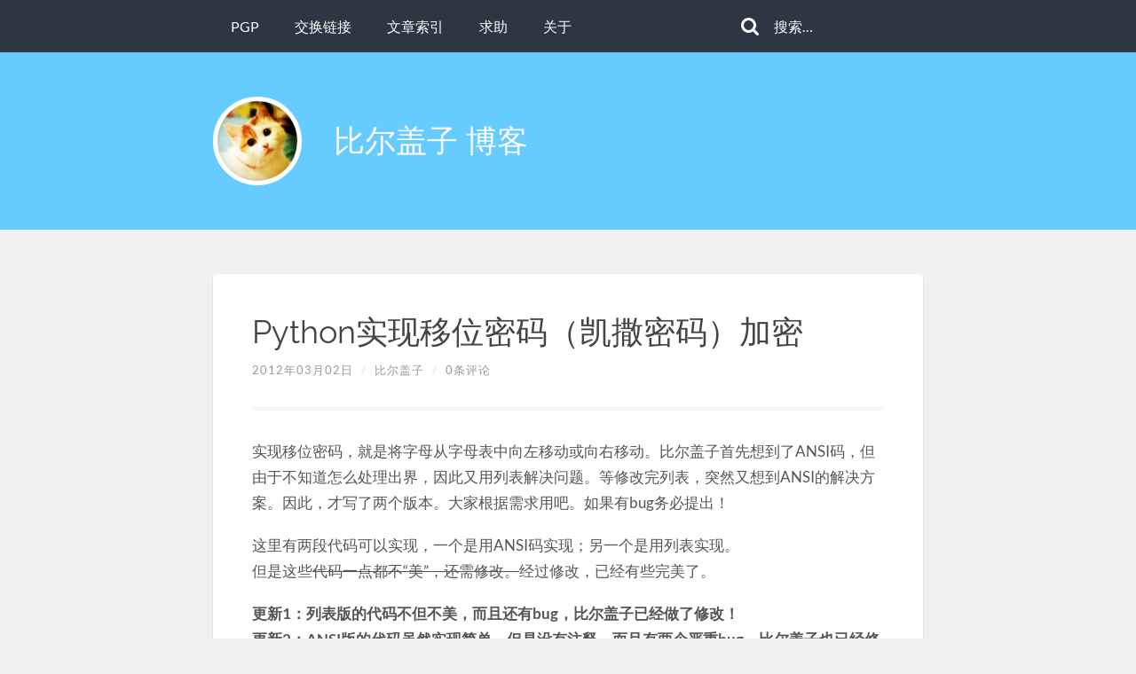

--- FILE ---
content_type: text/html; charset=UTF-8
request_url: https://tomli.blog/archives/2012/03/1258.html
body_size: 10760
content:
<!DOCTYPE html>

<html class="no-js" lang="zh-Hans">

	<head profile="http://gmpg.org/xfn/11">
		
		<meta charset="UTF-8">
		<meta name="viewport" content="width=device-width, initial-scale=1.0, maximum-scale=1.0, user-scalable=no" >
		 
		<title>Python实现移位密码（凯撒密码）加密 &#8211; 比尔盖子 博客</title>
<meta name='robots' content='max-image-preview:large' />
	<style>img:is([sizes="auto" i], [sizes^="auto," i]) { contain-intrinsic-size: 3000px 1500px }</style>
	<script>document.documentElement.className = document.documentElement.className.replace("no-js","js");</script>
<link rel="alternate" type="application/rss+xml" title="比尔盖子 博客 &raquo; Feed" href="https://tomli.blog/feed" />
<link rel="alternate" type="application/rss+xml" title="比尔盖子 博客 &raquo; 评论 Feed" href="https://tomli.blog/comments/feed" />
<link rel="alternate" type="application/rss+xml" title="比尔盖子 博客 &raquo; Python实现移位密码（凯撒密码）加密 评论 Feed" href="https://tomli.blog/archives/2012/03/1258.html/feed" />
<script type="text/javascript">
/* <![CDATA[ */
window._wpemojiSettings = {"baseUrl":"https:\/\/tomli.blog\/wp-content\/plugins\/wp-local-emoji\/72x72\/","ext":".png","svgUrl":"https:\/\/s.w.org\/images\/core\/emoji\/16.0.1\/svg\/","svgExt":".svg","source":{"concatemoji":"https:\/\/tomli.blog\/wp-includes\/js\/wp-emoji-release.min.js?ver=d36c2210dd4875d2229bb062080087d4"}};
/*! This file is auto-generated */
!function(s,n){var o,i,e;function c(e){try{var t={supportTests:e,timestamp:(new Date).valueOf()};sessionStorage.setItem(o,JSON.stringify(t))}catch(e){}}function p(e,t,n){e.clearRect(0,0,e.canvas.width,e.canvas.height),e.fillText(t,0,0);var t=new Uint32Array(e.getImageData(0,0,e.canvas.width,e.canvas.height).data),a=(e.clearRect(0,0,e.canvas.width,e.canvas.height),e.fillText(n,0,0),new Uint32Array(e.getImageData(0,0,e.canvas.width,e.canvas.height).data));return t.every(function(e,t){return e===a[t]})}function u(e,t){e.clearRect(0,0,e.canvas.width,e.canvas.height),e.fillText(t,0,0);for(var n=e.getImageData(16,16,1,1),a=0;a<n.data.length;a++)if(0!==n.data[a])return!1;return!0}function f(e,t,n,a){switch(t){case"flag":return n(e,"\ud83c\udff3\ufe0f\u200d\u26a7\ufe0f","\ud83c\udff3\ufe0f\u200b\u26a7\ufe0f")?!1:!n(e,"\ud83c\udde8\ud83c\uddf6","\ud83c\udde8\u200b\ud83c\uddf6")&&!n(e,"\ud83c\udff4\udb40\udc67\udb40\udc62\udb40\udc65\udb40\udc6e\udb40\udc67\udb40\udc7f","\ud83c\udff4\u200b\udb40\udc67\u200b\udb40\udc62\u200b\udb40\udc65\u200b\udb40\udc6e\u200b\udb40\udc67\u200b\udb40\udc7f");case"emoji":return!a(e,"\ud83e\udedf")}return!1}function g(e,t,n,a){var r="undefined"!=typeof WorkerGlobalScope&&self instanceof WorkerGlobalScope?new OffscreenCanvas(300,150):s.createElement("canvas"),o=r.getContext("2d",{willReadFrequently:!0}),i=(o.textBaseline="top",o.font="600 32px Arial",{});return e.forEach(function(e){i[e]=t(o,e,n,a)}),i}function t(e){var t=s.createElement("script");t.src=e,t.defer=!0,s.head.appendChild(t)}"undefined"!=typeof Promise&&(o="wpEmojiSettingsSupports",i=["flag","emoji"],n.supports={everything:!0,everythingExceptFlag:!0},e=new Promise(function(e){s.addEventListener("DOMContentLoaded",e,{once:!0})}),new Promise(function(t){var n=function(){try{var e=JSON.parse(sessionStorage.getItem(o));if("object"==typeof e&&"number"==typeof e.timestamp&&(new Date).valueOf()<e.timestamp+604800&&"object"==typeof e.supportTests)return e.supportTests}catch(e){}return null}();if(!n){if("undefined"!=typeof Worker&&"undefined"!=typeof OffscreenCanvas&&"undefined"!=typeof URL&&URL.createObjectURL&&"undefined"!=typeof Blob)try{var e="postMessage("+g.toString()+"("+[JSON.stringify(i),f.toString(),p.toString(),u.toString()].join(",")+"));",a=new Blob([e],{type:"text/javascript"}),r=new Worker(URL.createObjectURL(a),{name:"wpTestEmojiSupports"});return void(r.onmessage=function(e){c(n=e.data),r.terminate(),t(n)})}catch(e){}c(n=g(i,f,p,u))}t(n)}).then(function(e){for(var t in e)n.supports[t]=e[t],n.supports.everything=n.supports.everything&&n.supports[t],"flag"!==t&&(n.supports.everythingExceptFlag=n.supports.everythingExceptFlag&&n.supports[t]);n.supports.everythingExceptFlag=n.supports.everythingExceptFlag&&!n.supports.flag,n.DOMReady=!1,n.readyCallback=function(){n.DOMReady=!0}}).then(function(){return e}).then(function(){var e;n.supports.everything||(n.readyCallback(),(e=n.source||{}).concatemoji?t(e.concatemoji):e.wpemoji&&e.twemoji&&(t(e.twemoji),t(e.wpemoji)))}))}((window,document),window._wpemojiSettings);
/* ]]> */
</script>
<style id='wp-emoji-styles-inline-css' type='text/css'>

	img.wp-smiley, img.emoji {
		display: inline !important;
		border: none !important;
		box-shadow: none !important;
		height: 1em !important;
		width: 1em !important;
		margin: 0 0.07em !important;
		vertical-align: -0.1em !important;
		background: none !important;
		padding: 0 !important;
	}
</style>
<link rel='stylesheet' id='wp-block-library-css' href='https://tomli.blog/wp-includes/css/dist/block-library/style.min.css?ver=d36c2210dd4875d2229bb062080087d4' type='text/css' media='all' />
<style id='classic-theme-styles-inline-css' type='text/css'>
/*! This file is auto-generated */
.wp-block-button__link{color:#fff;background-color:#32373c;border-radius:9999px;box-shadow:none;text-decoration:none;padding:calc(.667em + 2px) calc(1.333em + 2px);font-size:1.125em}.wp-block-file__button{background:#32373c;color:#fff;text-decoration:none}
</style>
<style id='global-styles-inline-css' type='text/css'>
:root{--wp--preset--aspect-ratio--square: 1;--wp--preset--aspect-ratio--4-3: 4/3;--wp--preset--aspect-ratio--3-4: 3/4;--wp--preset--aspect-ratio--3-2: 3/2;--wp--preset--aspect-ratio--2-3: 2/3;--wp--preset--aspect-ratio--16-9: 16/9;--wp--preset--aspect-ratio--9-16: 9/16;--wp--preset--color--black: #111;--wp--preset--color--cyan-bluish-gray: #abb8c3;--wp--preset--color--white: #fff;--wp--preset--color--pale-pink: #f78da7;--wp--preset--color--vivid-red: #cf2e2e;--wp--preset--color--luminous-vivid-orange: #ff6900;--wp--preset--color--luminous-vivid-amber: #fcb900;--wp--preset--color--light-green-cyan: #7bdcb5;--wp--preset--color--vivid-green-cyan: #00d084;--wp--preset--color--pale-cyan-blue: #8ed1fc;--wp--preset--color--vivid-cyan-blue: #0693e3;--wp--preset--color--vivid-purple: #9b51e0;--wp--preset--color--accent: #66ccff;--wp--preset--color--darkest-gray: #444;--wp--preset--color--dark-gray: #555;--wp--preset--color--gray: #666;--wp--preset--color--light-gray: #eee;--wp--preset--color--lightest-gray: #f1f1f1;--wp--preset--gradient--vivid-cyan-blue-to-vivid-purple: linear-gradient(135deg,rgba(6,147,227,1) 0%,rgb(155,81,224) 100%);--wp--preset--gradient--light-green-cyan-to-vivid-green-cyan: linear-gradient(135deg,rgb(122,220,180) 0%,rgb(0,208,130) 100%);--wp--preset--gradient--luminous-vivid-amber-to-luminous-vivid-orange: linear-gradient(135deg,rgba(252,185,0,1) 0%,rgba(255,105,0,1) 100%);--wp--preset--gradient--luminous-vivid-orange-to-vivid-red: linear-gradient(135deg,rgba(255,105,0,1) 0%,rgb(207,46,46) 100%);--wp--preset--gradient--very-light-gray-to-cyan-bluish-gray: linear-gradient(135deg,rgb(238,238,238) 0%,rgb(169,184,195) 100%);--wp--preset--gradient--cool-to-warm-spectrum: linear-gradient(135deg,rgb(74,234,220) 0%,rgb(151,120,209) 20%,rgb(207,42,186) 40%,rgb(238,44,130) 60%,rgb(251,105,98) 80%,rgb(254,248,76) 100%);--wp--preset--gradient--blush-light-purple: linear-gradient(135deg,rgb(255,206,236) 0%,rgb(152,150,240) 100%);--wp--preset--gradient--blush-bordeaux: linear-gradient(135deg,rgb(254,205,165) 0%,rgb(254,45,45) 50%,rgb(107,0,62) 100%);--wp--preset--gradient--luminous-dusk: linear-gradient(135deg,rgb(255,203,112) 0%,rgb(199,81,192) 50%,rgb(65,88,208) 100%);--wp--preset--gradient--pale-ocean: linear-gradient(135deg,rgb(255,245,203) 0%,rgb(182,227,212) 50%,rgb(51,167,181) 100%);--wp--preset--gradient--electric-grass: linear-gradient(135deg,rgb(202,248,128) 0%,rgb(113,206,126) 100%);--wp--preset--gradient--midnight: linear-gradient(135deg,rgb(2,3,129) 0%,rgb(40,116,252) 100%);--wp--preset--font-size--small: 16px;--wp--preset--font-size--medium: 20px;--wp--preset--font-size--large: 23px;--wp--preset--font-size--x-large: 42px;--wp--preset--font-size--regular: 19px;--wp--preset--font-size--larger: 30px;--wp--preset--spacing--20: 0.44rem;--wp--preset--spacing--30: 0.67rem;--wp--preset--spacing--40: 1rem;--wp--preset--spacing--50: 1.5rem;--wp--preset--spacing--60: 2.25rem;--wp--preset--spacing--70: 3.38rem;--wp--preset--spacing--80: 5.06rem;--wp--preset--shadow--natural: 6px 6px 9px rgba(0, 0, 0, 0.2);--wp--preset--shadow--deep: 12px 12px 50px rgba(0, 0, 0, 0.4);--wp--preset--shadow--sharp: 6px 6px 0px rgba(0, 0, 0, 0.2);--wp--preset--shadow--outlined: 6px 6px 0px -3px rgba(255, 255, 255, 1), 6px 6px rgba(0, 0, 0, 1);--wp--preset--shadow--crisp: 6px 6px 0px rgba(0, 0, 0, 1);}:where(.is-layout-flex){gap: 0.5em;}:where(.is-layout-grid){gap: 0.5em;}body .is-layout-flex{display: flex;}.is-layout-flex{flex-wrap: wrap;align-items: center;}.is-layout-flex > :is(*, div){margin: 0;}body .is-layout-grid{display: grid;}.is-layout-grid > :is(*, div){margin: 0;}:where(.wp-block-columns.is-layout-flex){gap: 2em;}:where(.wp-block-columns.is-layout-grid){gap: 2em;}:where(.wp-block-post-template.is-layout-flex){gap: 1.25em;}:where(.wp-block-post-template.is-layout-grid){gap: 1.25em;}.has-black-color{color: var(--wp--preset--color--black) !important;}.has-cyan-bluish-gray-color{color: var(--wp--preset--color--cyan-bluish-gray) !important;}.has-white-color{color: var(--wp--preset--color--white) !important;}.has-pale-pink-color{color: var(--wp--preset--color--pale-pink) !important;}.has-vivid-red-color{color: var(--wp--preset--color--vivid-red) !important;}.has-luminous-vivid-orange-color{color: var(--wp--preset--color--luminous-vivid-orange) !important;}.has-luminous-vivid-amber-color{color: var(--wp--preset--color--luminous-vivid-amber) !important;}.has-light-green-cyan-color{color: var(--wp--preset--color--light-green-cyan) !important;}.has-vivid-green-cyan-color{color: var(--wp--preset--color--vivid-green-cyan) !important;}.has-pale-cyan-blue-color{color: var(--wp--preset--color--pale-cyan-blue) !important;}.has-vivid-cyan-blue-color{color: var(--wp--preset--color--vivid-cyan-blue) !important;}.has-vivid-purple-color{color: var(--wp--preset--color--vivid-purple) !important;}.has-black-background-color{background-color: var(--wp--preset--color--black) !important;}.has-cyan-bluish-gray-background-color{background-color: var(--wp--preset--color--cyan-bluish-gray) !important;}.has-white-background-color{background-color: var(--wp--preset--color--white) !important;}.has-pale-pink-background-color{background-color: var(--wp--preset--color--pale-pink) !important;}.has-vivid-red-background-color{background-color: var(--wp--preset--color--vivid-red) !important;}.has-luminous-vivid-orange-background-color{background-color: var(--wp--preset--color--luminous-vivid-orange) !important;}.has-luminous-vivid-amber-background-color{background-color: var(--wp--preset--color--luminous-vivid-amber) !important;}.has-light-green-cyan-background-color{background-color: var(--wp--preset--color--light-green-cyan) !important;}.has-vivid-green-cyan-background-color{background-color: var(--wp--preset--color--vivid-green-cyan) !important;}.has-pale-cyan-blue-background-color{background-color: var(--wp--preset--color--pale-cyan-blue) !important;}.has-vivid-cyan-blue-background-color{background-color: var(--wp--preset--color--vivid-cyan-blue) !important;}.has-vivid-purple-background-color{background-color: var(--wp--preset--color--vivid-purple) !important;}.has-black-border-color{border-color: var(--wp--preset--color--black) !important;}.has-cyan-bluish-gray-border-color{border-color: var(--wp--preset--color--cyan-bluish-gray) !important;}.has-white-border-color{border-color: var(--wp--preset--color--white) !important;}.has-pale-pink-border-color{border-color: var(--wp--preset--color--pale-pink) !important;}.has-vivid-red-border-color{border-color: var(--wp--preset--color--vivid-red) !important;}.has-luminous-vivid-orange-border-color{border-color: var(--wp--preset--color--luminous-vivid-orange) !important;}.has-luminous-vivid-amber-border-color{border-color: var(--wp--preset--color--luminous-vivid-amber) !important;}.has-light-green-cyan-border-color{border-color: var(--wp--preset--color--light-green-cyan) !important;}.has-vivid-green-cyan-border-color{border-color: var(--wp--preset--color--vivid-green-cyan) !important;}.has-pale-cyan-blue-border-color{border-color: var(--wp--preset--color--pale-cyan-blue) !important;}.has-vivid-cyan-blue-border-color{border-color: var(--wp--preset--color--vivid-cyan-blue) !important;}.has-vivid-purple-border-color{border-color: var(--wp--preset--color--vivid-purple) !important;}.has-vivid-cyan-blue-to-vivid-purple-gradient-background{background: var(--wp--preset--gradient--vivid-cyan-blue-to-vivid-purple) !important;}.has-light-green-cyan-to-vivid-green-cyan-gradient-background{background: var(--wp--preset--gradient--light-green-cyan-to-vivid-green-cyan) !important;}.has-luminous-vivid-amber-to-luminous-vivid-orange-gradient-background{background: var(--wp--preset--gradient--luminous-vivid-amber-to-luminous-vivid-orange) !important;}.has-luminous-vivid-orange-to-vivid-red-gradient-background{background: var(--wp--preset--gradient--luminous-vivid-orange-to-vivid-red) !important;}.has-very-light-gray-to-cyan-bluish-gray-gradient-background{background: var(--wp--preset--gradient--very-light-gray-to-cyan-bluish-gray) !important;}.has-cool-to-warm-spectrum-gradient-background{background: var(--wp--preset--gradient--cool-to-warm-spectrum) !important;}.has-blush-light-purple-gradient-background{background: var(--wp--preset--gradient--blush-light-purple) !important;}.has-blush-bordeaux-gradient-background{background: var(--wp--preset--gradient--blush-bordeaux) !important;}.has-luminous-dusk-gradient-background{background: var(--wp--preset--gradient--luminous-dusk) !important;}.has-pale-ocean-gradient-background{background: var(--wp--preset--gradient--pale-ocean) !important;}.has-electric-grass-gradient-background{background: var(--wp--preset--gradient--electric-grass) !important;}.has-midnight-gradient-background{background: var(--wp--preset--gradient--midnight) !important;}.has-small-font-size{font-size: var(--wp--preset--font-size--small) !important;}.has-medium-font-size{font-size: var(--wp--preset--font-size--medium) !important;}.has-large-font-size{font-size: var(--wp--preset--font-size--large) !important;}.has-x-large-font-size{font-size: var(--wp--preset--font-size--x-large) !important;}
:where(.wp-block-post-template.is-layout-flex){gap: 1.25em;}:where(.wp-block-post-template.is-layout-grid){gap: 1.25em;}
:where(.wp-block-columns.is-layout-flex){gap: 2em;}:where(.wp-block-columns.is-layout-grid){gap: 2em;}
:root :where(.wp-block-pullquote){font-size: 1.5em;line-height: 1.6;}
</style>
<link rel='stylesheet' id='juiz_sps_styles-css' href='https://tomli.blog/wp-content/plugins/juiz-social-post-sharer/skins/1/style.min.css?ver=2.3.4' type='text/css' media='all' />
<link rel='stylesheet' id='juiz_sps_modal_styles-css' href='https://tomli.blog/wp-content/plugins/juiz-social-post-sharer/assets/css/juiz-social-post-sharer-modal.min.css?ver=2.3.4' type='text/css' media="print" onload="this.onload=null;this.media='all'" /><noscript><link rel="stylesheet" media="all" href="https://tomli.blog/wp-content/plugins/juiz-social-post-sharer/assets/css/juiz-social-post-sharer-modal.min.css?ver=2.3.4"></noscript>
<link rel='stylesheet' id='wp-syntax-css-css' href='https://tomli.blog/wp-content/plugins/wp-syntax/css/wp-syntax.css?ver=1.1' type='text/css' media='all' />
<link rel='stylesheet' id='lingonberry_google_fonts-css' href='https://tomli.blog/wp-content/themes/lingonberry/assets/css/fonts.css?ver=d36c2210dd4875d2229bb062080087d4' type='text/css' media='all' />
<link rel='stylesheet' id='lingonberry_style-css' href='https://tomli.blog/wp-content/themes/lingonberry/style.css?ver=2.1.1' type='text/css' media='all' />
<link rel="https://api.w.org/" href="https://tomli.blog/wp-json/" /><link rel="alternate" title="JSON" type="application/json" href="https://tomli.blog/wp-json/wp/v2/posts/1258" /><link rel="EditURI" type="application/rsd+xml" title="RSD" href="https://tomli.blog/xmlrpc.php?rsd" />

<link rel="canonical" href="https://tomli.blog/archives/2012/03/1258.html" />
<link rel='shortlink' href='https://tomli.blog/?p=1258' />
<link rel="alternate" title="oEmbed (JSON)" type="application/json+oembed" href="https://tomli.blog/wp-json/oembed/1.0/embed?url=https%3A%2F%2Ftomli.blog%2Farchives%2F2012%2F03%2F1258.html" />
<link rel="alternate" title="oEmbed (XML)" type="text/xml+oembed" href="https://tomli.blog/wp-json/oembed/1.0/embed?url=https%3A%2F%2Ftomli.blog%2Farchives%2F2012%2F03%2F1258.html&#038;format=xml" />

<script type="text/javascript" src="https://tomli.blog/wp-content/plugins/auto-highslide/highslide/highslide-with-html.packed.js"></script>
<script type="text/javascript">
	hs.graphicsDir = "https://tomli.blog/wp-content/plugins/auto-highslide/highslide/graphics/";
	hs.outlineType = "rounded-white";
	hs.outlineWhileAnimating = true;
	hs.showCredits = false;
</script>
	<style>.post-thumbnail img[src$='.svg'] { width: 100%; height: auto; }</style>    <script type="text/javascript" src="https://tomli.blog/wp-content/plugins/wp-highlightjs/highlight.pack.js"></script>
    <script type="text/javascript">hljs.initHighlightingOnLoad();</script>
    <link rel="stylesheet" href="https://tomli.blog/wp-content/plugins/wp-highlightjs/styles/github.css" />
    <style>pre.hljs {padding: 0px;}
pre.hljs code {border: 1px solid #ccc; padding: 5px;}</style>
<!-- Customizer CSS --><style type="text/css">.header { background-color: #66ccff; }.post-bubbles a:hover { background-color: #66ccff; }.post-nav a:hover { background-color: #66ccff; }.archive-nav a:hover { background-color: #66ccff; }.widget_tag_cloud a:hover { background-color: #66ccff; }fieldset legend { background-color: #66ccff; }:root .has-accent-background-color { background-color: #66ccff; }.comment-actions a:hover { background-color: #66ccff; }a#cancel-comment-reply-link:hover { background-color: #66ccff; }button:hover { background-color: #66ccff; }.button:hover { background-color: #66ccff; }.wp-block-button__link:hover { background-color: #66ccff; }.wp-block-file__button:hover { background-color: #66ccff; }input[type="button"]:hover { background-color: #66ccff; }input[type="reset"]:hover { background-color: #66ccff; }input[type="submit"]:hover { background-color: #66ccff; }a { color: #66ccff; }.comment-meta-content cite a:hover { color: #66ccff; }.comment-meta-content p a:hover { color: #66ccff; }.flexslider:hover .flex-next:active { color: #66ccff; }.flexslider:hover .flex-prev:active { color: #66ccff; }:root .has-accent-color { color: #66ccff; }</style><!-- /Customizer CSS --><style type="text/css" media="all">
/* <![CDATA[ */
@import url("https://tomli.blog/wp-content/plugins/wp-table-reloaded/css/plugin.css?ver=1.9.4");
@import url("https://tomli.blog/wp-content/plugins/wp-table-reloaded/css/datatables.css?ver=1.9.4");
/* ]]> */
</style><link rel="icon" href="https://tomli.blog/wp-content/uploads/2015/09/cropped-125081bfab0220f6d4074305ce2fe4081-32x32.png" sizes="32x32" />
<link rel="icon" href="https://tomli.blog/wp-content/uploads/2015/09/cropped-125081bfab0220f6d4074305ce2fe4081-192x192.png" sizes="192x192" />
<link rel="apple-touch-icon" href="https://tomli.blog/wp-content/uploads/2015/09/cropped-125081bfab0220f6d4074305ce2fe4081-180x180.png" />
<meta name="msapplication-TileImage" content="https://tomli.blog/wp-content/uploads/2015/09/cropped-125081bfab0220f6d4074305ce2fe4081-270x270.png" />
		<style type="text/css" id="wp-custom-css">
			body > .navigation {
	display: block !important;
}

.nav-toggle {
	display: none;
}		</style>
			
	</head>
	
	<body class="wp-singular post-template-default single single-post postid-1258 single-format-standard wp-theme-lingonberry">

		
		<a class="skip-link button" href="#site-content">跳到内容</a>
	
		<div class="navigation">
				
			<div class="navigation-inner section-inner">
		
				<ul class="blog-menu">
				
					<li class="page_item page-item-2134"><a href="https://tomli.blog/pgp">PGP</a></li>
<li class="page_item page-item-210"><a href="https://tomli.blog/%e6%ac%a2%e8%bf%8e%e4%ba%a4%e6%8d%a2%e9%93%be%e6%8e%a5">交换链接</a></li>
<li class="page_item page-item-769"><a href="https://tomli.blog/catalog">文章索引</a></li>
<li class="page_item page-item-972"><a href="https://tomli.blog/%e6%b1%82%e5%8a%a9">求助</a></li>
<li class="page_item page-item-2"><a href="https://tomli.blog/%e5%85%b3%e4%ba%8e">关于</a></li>
					
				 </ul>
				 
				 <form role="search" method="get" class="search-form" action="https://tomli.blog/">
				<label>
					<span class="screen-reader-text">搜索：</span>
					<input type="search" class="search-field" placeholder="搜索&hellip;" value="" name="s" />
				</label>
				<input type="submit" class="search-submit" value="搜索" />
			</form>			 
			</div><!-- .navigation-inner -->
		 
		</div><!-- .navigation -->
	
		<header class="header section" id="site-header">
				
			<div class="header-inner section-inner group">

				<button class="nav-toggle">
					<div class="bar"></div>
					<div class="bar"></div>
					<div class="bar"></div>
				</button>

				<div class="blog-title-wrapper">
			
													
						<a href="https://tomli.blog/" rel="home" class="logo">
							<img src="https://tomli.blog/wp-content/uploads/2015/09/cropped-125081bfab0220f6d4074305ce2fe408.png" alt="比尔盖子 博客">
						</a>
						
					
											<div class="blog-title"><a href="https://tomli.blog/" rel="home">比尔盖子 博客</a></div>
					
				</div><!-- .blog-title-wrapper -->
																							
			</div><!-- .header section -->
			
		</header><!-- .header-inner section-inner -->
<div class="content section-inner">
											        
	
			<div class="singular-container">

				<article id="post-1258" class="post-1258 post type-post status-publish format-standard hentry category-python category-198 tag-python tag-255">

	
	
	<div class="content-inner">

		
		<header class="post-header">
		
			<h1 class="post-title">Python实现移位密码（凯撒密码）加密</h1>		
		<div class="post-meta">
		
			<span class="post-date"><a href="https://tomli.blog/archives/2012/03/1258.html">2012年03月02日</a></span>
			
			<span class="date-sep"> / </span>
				
			<span class="post-author"><a href="https://tomli.blog/archives/author/admin" title="由 比尔盖子 发布" rel="author">比尔盖子</a></span>
			
						
				<span class="date-sep"> / </span>
				
				<a href="https://tomli.blog/archives/2012/03/1258.html#respond"><span class="comment">0条评论</span></a>			
						
						
												
		</div><!-- .post-meta -->

					
		</header><!-- .post-header -->

																								
			<div class="post-content">
			
				<p>实现移位密码，就是将字母从字母表中向左移动或向右移动。比尔盖子首先想到了ANSI码，但由于不知道怎么处理出界，因此又用列表解决问题。等修改完列表，突然又想到ANSI的解决方案。因此，才写了两个版本。大家根据需求用吧。如果有bug务必提出！</p>
<p>这里有两段代码可以实现，一个是用ANSI码实现；另一个是用列表实现。<br />
但是这些<del>代码一点都不“美”，还需修改。</del>经过修改，已经有些完美了。</p>
<p><strong>更新1：列表版的代码不但不美，而且还有bug，比尔盖子已经做了修改！</strong><br />
<strong>更新2：ANSI版的代码虽然实现简单，但是没有注释，而且有两个严重bug，比尔盖子也已经修改！<br />
更新3：使用取余数来代替while循环减去26，在明文、密钥超长的情况下提速至少100倍；化简了ANSI版出界对折的公式。<br />
</strong><strong>更新4：重新实现了list版本的加密算法，性能又至少提升2倍。</strong></p>
<p>注：无论代码里是否有声明， 这里的声明将覆盖掉其中的声明。<br />
代码使用GPL v3或更高版本发布。</p>
<h1>ANSI版：</h1>
<p>这里的代码已经修改了，有了详细注释，而且修正了bug。<br />
很抱歉，代码太多了，因此请去我的Github：<a href="https://github.com/biergaizi/caesar-encrypt/tree/">https://github.com/biergaizi/caesar-encrypt/tree/</a>查看各个版本，ANSI版的文件名叫&#8221;ansi.py&#8221;。</p>
<h1>列表版：</h1>
<p>这里的代码已经修改了，更加美，而且修正了bug。</p>
<h2>新版</h2>
<p>很抱歉，代码太多了，因此请去我的Github：<a href="https://github.com/biergaizi/caesar-encrypt/tree/">https://github.com/biergaizi/caesar-encrypt/tree/</a>查看各个版本，列表版的文件名叫&#8221;list.py&#8221;。</p>

<div class="juiz_sps_links  counters_both juiz_sps_displayed_bottom" data-post-id="1258">
<p class="screen-reader-text juiz_sps_maybe_hidden_text">Share the post "Python实现移位密码（凯撒密码）加密"</p>

	<ul class="juiz_sps_links_list" onclick="void(0);"><li class="juiz_sps_item juiz_sps_link_facebook"><a href="https://www.facebook.com/sharer.php?u=https%3A%2F%2Ftomli.blog%2Farchives%2F2012%2F03%2F1258.html" rel="nofollow"   title="Share this article on Facebook" class="juiz_sps_button" data-nobs-key="facebook"><span class="juiz_sps_icon jsps-facebook"></span><span class="juiz_sps_network_name">Facebook</span></a></li><li class="juiz_sps_item juiz_sps_link_twitter"><a href="https://twitter.com/intent/tweet?source=webclient&#038;original_referer=https%3A%2F%2Ftomli.blog%2Farchives%2F2012%2F03%2F1258.html&#038;text=Python%E5%AE%9E%E7%8E%B0%E7%A7%BB%E4%BD%8D%E5%AF%86%E7%A0%81%EF%BC%88%E5%87%AF%E6%92%92%E5%AF%86%E7%A0%81%EF%BC%89%E5%8A%A0%E5%AF%86&#038;url=https%3A%2F%2Ftomli.blog%2Farchives%2F2012%2F03%2F1258.html&#038;related=biergaizi&#038;via=biergaizi" rel="nofollow"   title="Share this article on X" class="juiz_sps_button" data-nobs-key="twitter"><span class="juiz_sps_icon jsps-twitter"></span><span class="juiz_sps_network_name">X</span></a></li><li style="display:none;" class="juiz_sps_item juiz_sps_link_shareapi"><button type="button" data-api-link="https://tomli.blog/archives/2012/03/1258.html"  title="Share on your favorite apps" class="juiz_sps_button" data-nobs-key="shareapi"><span class="juiz_sps_icon jsps-shareapi"></span><span class="juiz_sps_network_name">Share…</span></button><script>
					window.addEventListener("DOMContentLoaded", function(){
						if ( navigator.share ) {
							let shareurl = document.location.href;
							let btns = document.querySelectorAll(".juiz_sps_link_shareapi button:not([data-bound])");
							const canon = document.querySelector("link[rel=canonical]");

							if (canon !== null) {
								shareurl = canon.href;
							}

							btns.forEach(function(el) {
								el.closest(".juiz_sps_link_shareapi").removeAttribute( "style" );
								el.setAttribute( "data-bound", "true" );
								el.addEventListener("click", async () => {
									try {
										await navigator.share({
											title: "Python实现移位密码（凯撒密码）加密",
											text: "Python实现移位密码（凯撒密码）加密 - ",
											url: shareurl,
										});
										console.info("Nobs: Successful share");
									} catch(err) {
										console.warn("Nobs: Error sharing", error);
									}
								});
							});
						}
					});
					</script></li></ul>
	</div>


				
			</div><!-- .post-content -->

				
				
			<div class="post-cat-tags">
						
				<p class="post-categories">分类目录： <a href="https://tomli.blog/archives/category/it%e7%94%9f%e6%b4%bb/%e4%bb%a3%e7%a0%81%e5%a6%82%e8%af%97/python" rel="category tag">Python</a>, <a href="https://tomli.blog/archives/category/it%e7%94%9f%e6%b4%bb/%e4%bb%a3%e7%a0%81%e5%a6%82%e8%af%97" rel="category tag">代码如诗</a></p>

							
					<p class="post-tags">标签： <a href="https://tomli.blog/archives/tag/python" rel="tag">Python</a>, <a href="https://tomli.blog/archives/tag/%e7%ae%97%e6%b3%95" rel="tag">算法</a></p>

							
			</div><!-- .post-cat-tags -->
			
					
	</div><!-- .content-inner -->

</article>
	<nav class="navigation post-nav" aria-label="文章">
		<h2 class="screen-reader-text">文章导航</h2>
		<div class="nav-links"><div class="nav-previous"><a href="https://tomli.blog/archives/2012/02/1253.html" rel="prev">U盘缩水？不存在的事实！(LaTeX排版）</a></div><div class="nav-next"><a href="https://tomli.blog/archives/2012/03/1275.html" rel="next">一个不好的冒泡排序算法实现</a></div></div>
	</nav>	<div id="respond" class="comment-respond">
		<h3 id="reply-title" class="comment-reply-title">发表回复 <small><a rel="nofollow" id="cancel-comment-reply-link" href="/archives/2012/03/1258.html#respond" style="display:none;">取消回复</a></small></h3><form action="https://tomli.blog/wp-comments-post.php" method="post" id="commentform" class="comment-form"><p class="comment-notes"><span id="email-notes">您的邮箱地址不会被公开。</span> <span class="required-field-message">必填项已用 <span class="required">*</span> 标注</span></p><p class="comment-form-comment"><label for="comment">评论 <span class="required">*</span></label> <textarea id="comment" name="comment" cols="45" rows="8" maxlength="65525" required="required"></textarea></p><p class="comment-form-author"><label for="author">显示名称</label> <input id="author" name="author" type="text" value="" size="30" maxlength="245" autocomplete="name" /></p>
<p class="comment-form-email"><label for="email">邮箱</label> <input id="email" name="email" type="text" value="" size="30" maxlength="100" aria-describedby="email-notes" autocomplete="email" /></p>
<p class="comment-form-url"><label for="url">网站</label> <input id="url" name="url" type="text" value="" size="30" maxlength="200" autocomplete="url" /></p>
<p class="form-submit"><input name="submit" type="submit" id="submit" class="submit" value="发表评论" /> <input type='hidden' name='comment_post_ID' value='1258' id='comment_post_ID' />
<input type='hidden' name='comment_parent' id='comment_parent' value='0' />
</p><p style="display: none;"><input type="hidden" id="akismet_comment_nonce" name="akismet_comment_nonce" value="1e9c6860bc" /></p><p style="display: none !important;" class="akismet-fields-container" data-prefix="ak_"><label>&#916;<textarea name="ak_hp_textarea" cols="45" rows="8" maxlength="100"></textarea></label><input type="hidden" id="ak_js_1" name="ak_js" value="211"/><script>document.getElementById( "ak_js_1" ).setAttribute( "value", ( new Date() ).getTime() );</script></p></form>	</div><!-- #respond -->
	
			</div><!-- .singular-container -->

			
</div><!-- .content section-inner -->
		

	<footer class="footer section" id="site-footer">
		
		<div class="footer-inner section-inner group sidebar-count-3">

			
					<div class="footer-a widgets">
						<div id="psk_sgw-3" class="widget psk_sgw"><div class="widget-content"><h3 class="widget-title">GitHub</h3><center><img alt="GitHub Octocat" src="https://tomli.blog/wp-content/plugins/stronger-github-widget//img/octocat_big.png" /><br/><a href="http://github.com/biergaizi" >biergaizi</a> @ GitHub</center><div style="width:100%;height:3px;border-bottom:3px solid #888;opacity:0.2"></div><ul><li style="padding-top:4px;"><img style="float:left;width:32px;height:32px;margin-right:5px;margin-top:5px;border:1px solid #888;" src="https://tomli.blog/u/1310693?v=4" /><strong><a href="https://api.github.com/repos/thliebig/openEMS/issues/200/comments">Issue Comment</a></strong><br/>thliebig/openEMS<br/><small>2025年11月25日 - 22:29 UTC</small><div style="width:100%;height:5px;border-bottom:1px solid #888;opacity:0.2"/></li><li style="padding-top:4px;"><img style="float:left;width:32px;height:32px;margin-right:5px;margin-top:5px;border:1px solid #888;" src="https://tomli.blog/u/1310693?v=4" /><strong><a href="https://api.github.com/repos/thliebig/CSXCAD/issues/73/comments">Issue Comment</a></strong><br/>thliebig/CSXCAD<br/><small>2025年11月25日 - 22:28 UTC</small><div style="width:100%;height:5px;border-bottom:1px solid #888;opacity:0.2"/></li><li style="padding-top:4px;"><img style="float:left;width:32px;height:32px;margin-right:5px;margin-top:5px;border:1px solid #888;" src="" /><strong>Pull Request</strong><br/>thliebig/openEMS<br/><small>2025年11月25日 - 22:25 UTC</small><div style="width:100%;height:5px;border-bottom:1px solid #888;opacity:0.2"/></li><li style="padding-top:4px;"><img style="float:left;width:32px;height:32px;margin-right:5px;margin-top:5px;border:1px solid #888;" src="https://tomli.blog/u/1310693?" /><strong><a href="https://www.github.com/fasterEMS/fasterEMS">Push</a></strong><br/>fasterEMS/fasterEMS<br/><small>2025年11月25日 - 22:22 UTC</small><div style="width:100%;height:5px;border-bottom:1px solid #888;opacity:0.2"/></li><li style="padding-top:4px;"><img style="float:left;width:32px;height:32px;margin-right:5px;margin-top:5px;border:1px solid #888;" src="https://tomli.blog/u/1310693?" /><strong><a href="https://www.github.com/fasterEMS/fasterEMS">Push</a></strong><br/>fasterEMS/fasterEMS<br/><small>2025年11月25日 - 22:08 UTC</small><div style="width:100%;height:5px;border-bottom:1px solid #888;opacity:0.2"/></li><li style="padding-top:4px;"><img style="float:left;width:32px;height:32px;margin-right:5px;margin-top:5px;border:1px solid #888;" src="https://tomli.blog/u/1310693?" /><strong><a href="https://www.github.com/fasterEMS/fasterEMS">Push</a></strong><br/>fasterEMS/fasterEMS<br/><small>2025年11月25日 - 21:52 UTC</small><div style="width:100%;height:5px;border-bottom:1px solid #888;opacity:0.2"/></li><li style="padding-top:4px;"><img style="float:left;width:32px;height:32px;margin-right:5px;margin-top:5px;border:1px solid #888;" src="https://tomli.blog/u/1310693?" /><strong><a href="https://www.github.com/fasterEMS/fasterEMS">Push</a></strong><br/>fasterEMS/fasterEMS<br/><small>2025年11月25日 - 21:47 UTC</small><div style="width:100%;height:5px;border-bottom:1px solid #888;opacity:0.2"/></li><li style="padding-top:4px;"><img style="float:left;width:32px;height:32px;margin-right:5px;margin-top:5px;border:1px solid #888;" src="https://tomli.blog/u/1310693?" /><strong><a href="https://www.github.com/fasterEMS/fasterEMS">Push</a></strong><br/>fasterEMS/fasterEMS<br/><small>2025年11月25日 - 21:19 UTC</small><div style="width:100%;height:5px;border-bottom:1px solid #888;opacity:0.2"/></li></ul></div><div class="clear"></div></div>					</div><!-- .widgets -->

					
					<div class="footer-b widgets">
						<div id="block-5" class="widget widget_block widget_categories"><div class="widget-content"><ul class="wp-block-categories-list wp-block-categories">	<li class="cat-item cat-item-232"><a href="https://tomli.blog/archives/category/it%e7%94%9f%e6%b4%bb/apple">Apple</a>
</li>
	<li class="cat-item cat-item-290"><a href="https://tomli.blog/archives/category/it%e7%94%9f%e6%b4%bb/%e4%bb%a3%e7%a0%81%e5%a6%82%e8%af%97/c">C</a>
</li>
	<li class="cat-item cat-item-12"><a href="https://tomli.blog/archives/category/gfw">GFW</a>
</li>
	<li class="cat-item cat-item-8"><a href="https://tomli.blog/archives/category/%e5%bb%ba%e7%ab%99%e9%82%a3%e7%82%b9%e4%ba%8b/godaddy">Godaddy</a>
</li>
	<li class="cat-item cat-item-4"><a href="https://tomli.blog/archives/category/it%e7%94%9f%e6%b4%bb">IT生活</a>
</li>
	<li class="cat-item cat-item-252"><a href="https://tomli.blog/archives/category/it%e7%94%9f%e6%b4%bb/latex">LaTeX</a>
</li>
	<li class="cat-item cat-item-5"><a href="https://tomli.blog/archives/category/it%e7%94%9f%e6%b4%bb/linux">Linux</a>
</li>
	<li class="cat-item cat-item-10"><a href="https://tomli.blog/archives/category/nod32-%e7%94%a8%e6%88%b7%e5%90%8d%e5%af%86%e7%a0%81">NOD32 用户名密码</a>
</li>
	<li class="cat-item cat-item-243"><a href="https://tomli.blog/archives/category/it%e7%94%9f%e6%b4%bb/%e4%bb%a3%e7%a0%81%e5%a6%82%e8%af%97/python">Python</a>
</li>
	<li class="cat-item cat-item-199"><a href="https://tomli.blog/archives/category/it%e7%94%9f%e6%b4%bb/%e4%bb%a3%e7%a0%81%e5%a6%82%e8%af%97/visual-basic">Visual Basic</a>
</li>
	<li class="cat-item cat-item-198"><a href="https://tomli.blog/archives/category/it%e7%94%9f%e6%b4%bb/%e4%bb%a3%e7%a0%81%e5%a6%82%e8%af%97">代码如诗</a>
</li>
	<li class="cat-item cat-item-181"><a href="https://tomli.blog/archives/category/%e5%85%ac%e5%91%8a">公告</a>
</li>
	<li class="cat-item cat-item-178"><a href="https://tomli.blog/archives/category/it%e7%94%9f%e6%b4%bb/%e5%8a%a8%e6%80%81%e7%82%b9%e8%af%84">动态点评</a>
</li>
	<li class="cat-item cat-item-176"><a href="https://tomli.blog/archives/category/%e5%bb%ba%e7%ab%99%e9%82%a3%e7%82%b9%e4%ba%8b/%e5%8d%9a%e5%ae%a2%e7%a0%94%e7%a9%b6">博客研究</a>
</li>
	<li class="cat-item cat-item-191"><a href="https://tomli.blog/archives/category/it%e7%94%9f%e6%b4%bb/%e5%ae%8c%e5%85%a8%e8%a7%a3%e8%af%bb">完全解读</a>
</li>
	<li class="cat-item cat-item-180"><a href="https://tomli.blog/archives/category/%e5%bb%ba%e7%ab%99%e9%82%a3%e7%82%b9%e4%ba%8b/%e5%bb%ba%e7%ab%99%e6%8a%80%e6%9c%af">建站技术</a>
</li>
	<li class="cat-item cat-item-3"><a href="https://tomli.blog/archives/category/%e5%bb%ba%e7%ab%99%e9%82%a3%e7%82%b9%e4%ba%8b">建站那点事</a>
</li>
	<li class="cat-item cat-item-1"><a href="https://tomli.blog/archives/category/%e6%9c%aa%e5%88%86%e7%b1%bb">未分类</a>
</li>
	<li class="cat-item cat-item-230"><a href="https://tomli.blog/archives/category/it%e7%94%9f%e6%b4%bb/study">盖子学堂</a>
</li>
	<li class="cat-item cat-item-179"><a href="https://tomli.blog/archives/category/it%e7%94%9f%e6%b4%bb/%e8%bd%af%e4%bb%b6%e6%8e%a8%e8%8d%90">软件推荐</a>
</li>
</ul></div><div class="clear"></div></div>					</div><!-- .widgets -->

					
					<div class="footer-c widgets">
						<div id="linkcat-2" class="widget widget_links"><div class="widget-content"><h3 class="widget-title">链接表</h3>
	<ul class='xoxo blogroll'>
<li><a href="http://www.anotherhome.net/">Anotherhome</a></li>
<li><a href="http://www.akarin.cn/">Chao-Akarin 的日常记事簿</a></li>
<li><a href="https://tonghuix.io/">FOSS Geek | 爱开源魅影</a></li>
<li><a href="https://bismarck.moe/">Fr0zenW0rld</a></li>
<li><a href="https://geelaw.blog/">Gee Law&#8217;s Blog</a></li>
<li><a href="https://blog.hcl.moe">HydricAcid</a></li>
<li><a href="https://www.ivancai.me/">Ivan Cai&#039;s Blog</a></li>
<li><a href="https://mynook.info/blog/" title="What else did you expect me to say?">My Nook</a></li>
<li><a href="http://www.nonease.com/" title="为折腾而生！">NonEase</a></li>
<li><a href="http://city137.blog.163.com">Slackware爱好者</a></li>
<li><a href="https://www.tombu.info/" title="The Fairest of the Fair March">Tom Bu</a></li>
<li><a href="https://typeblog.net" title="颠倒的阿卡林型次元 (喝雪碧的虾/PeterCxy) 的个人博客。">Typeblog</a></li>
<li><a href="https://harrychen.xyz/">一叶 (Harry Chen)</a></li>
<li><a href="https://www.liurongxing.com/">刘荣星的博客</a></li>
<li><a href="http://upliu.net/">刘静的博客</a></li>
<li><a href="https://tonychyi.wetofu.top/">土豆泥 (TonyChyi)</a></li>
<li><a href="http://blog.shimmy1996.com/">川陀大学图书室</a></li>
<li><a href="http://bachiscoding.com/" rel="colleague">巴赫在编码</a></li>
<li><a href="http://arithxu.com/">开源小喵 Arith</a></li>
<li><a href="https://hackerchai.com">柴轶晟的博客</a></li>
<li><a href="http://phpcj.org/">清风的网络空间</a></li>
<li><a href="https://blog.yoitsu.moe/">约伊兹的萌狼乡手札</a></li>
<li><a href="https://blog.papdt.info/">纸飞机的停机坪</a></li>
<li><a href="http://blog.tektea.com/">茶话汇</a></li>
<li><a href="https://blog.broncotc.net/">豆腐磨坊</a></li>
<li><a href="http://dimpurr.com/">钉子の次元</a></li>

	</ul>
</div><div class="clear"></div></div>
					</div><!-- .widgets -->

							
		</div><!-- .footer-inner -->
	
	</footer><!-- #site-footer -->

	
<div class="credits section">

	<div class="credits-inner section-inner">

		<p class="credits-left">
			<span>版权所有</span> &copy; 2025 <a href="https://tomli.blog">比尔盖子 博客</a>
		</p>
		
		<p class="credits-right">
			<span>主题设计 <a href="https://andersnoren.se">Anders Noren</a> &mdash; </span><a class="tothetop">返回顶部 &uarr;</a>
		</p>
	
	</div><!-- .credits-inner -->
	
</div><!-- .credits -->

<script type="speculationrules">
{"prefetch":[{"source":"document","where":{"and":[{"href_matches":"\/*"},{"not":{"href_matches":["\/wp-*.php","\/wp-admin\/*","\/wp-content\/uploads\/*","\/wp-content\/*","\/wp-content\/plugins\/*","\/wp-content\/themes\/lingonberry\/*","\/*\\?(.+)"]}},{"not":{"selector_matches":"a[rel~=\"nofollow\"]"}},{"not":{"selector_matches":".no-prefetch, .no-prefetch a"}}]},"eagerness":"conservative"}]}
</script>
<script type="text/javascript" src="https://tomli.blog/wp-includes/js/jquery/jquery.min.js?ver=3.7.1" id="jquery-core-js"></script>
<script type="text/javascript" src="https://tomli.blog/wp-includes/js/jquery/jquery-migrate.min.js?ver=3.4.1" id="jquery-migrate-js"></script>
<script type="text/javascript" id="juiz_sps_scripts-js-extra">
/* <![CDATA[ */
var jsps = {"modalLoader":"<img src=\"https:\/\/tomli.blog\/wp-content\/plugins\/juiz-social-post-sharer\/assets\/img\/loader.svg\" height=\"22\" width=\"22\" alt=\"\">","modalEmailTitle":"Share by email","modalEmailInfo":"Promise, emails are not stored!","modalEmailNonce":"47a9dc9a57","clickCountNonce":"4f6e48a9e6","getCountersNonce":"17fc09ed1f","ajax_url":"https:\/\/tomli.blog\/wp-admin\/admin-ajax.php","modalEmailName":"Your name","modalEmailAction":"https:\/\/tomli.blog\/wp-admin\/admin-ajax.php","modalEmailYourEmail":"Your email","modalEmailFriendEmail":"Recipient's email","modalEmailMessage":"Personal message","modalEmailOptional":"optional","modalEmailMsgInfo":"A link to the article is automatically added in your message.","modalEmailSubmit":"Send this article","modalRecipientNb":"1 recipient","modalRecipientNbs":"{number} recipients","modalEmailFooter":"Free service by <a href=\"https:\/\/wordpress.org\/plugins\/juiz-social-post-sharer\/\" target=\"_blank\">Nobs \u2022 Share Buttons<\/a>","modalClose":"Close","modalErrorGeneric":"Sorry. It looks like we've got an error on our side."};
/* ]]> */
</script>
<script defer type="text/javascript" src="https://tomli.blog/wp-content/plugins/juiz-social-post-sharer/assets/js/juiz-social-post-sharer.min.js?ver=2.3.4" id="juiz_sps_scripts-js"></script>
<script type="text/javascript" id="stray_ajax.js-js-extra">
/* <![CDATA[ */
var xv_random_quotes = {"ajax_url":"https:\/\/tomli.blog\/wp-admin\/admin-ajax.php"};
/* ]]> */
</script>
<script type="text/javascript" src="https://tomli.blog/wp-content/plugins/xv-random-quotes/inc/stray_ajax.js?ver=d36c2210dd4875d2229bb062080087d4" id="stray_ajax.js-js"></script>
<script type="text/javascript" src="https://tomli.blog/wp-content/plugins/wp-syntax/js/wp-syntax.js?ver=1.1" id="wp-syntax-js-js"></script>
<script type="text/javascript" src="https://tomli.blog/wp-content/themes/lingonberry/assets/js/flexslider.min.js?ver=d36c2210dd4875d2229bb062080087d4" id="lingonberry_flexslider-js"></script>
<script type="text/javascript" src="https://tomli.blog/wp-content/themes/lingonberry/assets/js/global.js?ver=2.1.1" id="lingonberry_global-js"></script>
<script type="text/javascript" src="https://tomli.blog/wp-includes/js/comment-reply.min.js?ver=d36c2210dd4875d2229bb062080087d4" id="comment-reply-js" async="async" data-wp-strategy="async"></script>
<script defer type="text/javascript" src="https://tomli.blog/wp-content/plugins/akismet/_inc/akismet-frontend.js?ver=1762975929" id="akismet-frontend-js"></script>

</body>
</html>

--- FILE ---
content_type: text/css
request_url: https://tomli.blog/wp-content/themes/lingonberry/style.css?ver=2.1.1
body_size: 9315
content:
/*---------------------------------------------------------------------------------

	Theme Name: Lingonberry
    Text Domain: lingonberry
	Version: 2.1.1
	Description: A clean, simple and responsive theme for bloggers. Features responsive design, retina ready assets, custom styling for all post formats, custom page templates, Block Editor support, custom accent color, and editor styles. Demo: https://andersnoren.se/themes/lingonberry/
	Tags: blog, one-column, custom-colors, custom-header, custom-menu, editor-style, featured-images, footer-widgets, post-formats, sticky-post, theme-options, threaded-comments, translation-ready
	Author: Anders Norén
	Author URI: https://andersnoren.se
	Theme URI: https://andersnoren.se/teman/lingonberry-wordpress-theme/
	License: GNU General Public License version 2.0
	License URI: http://www.gnu.org/licenses/gpl-2.0.html
	Tested up to: 6.0
	Requires PHP: 5.6
	
	All files, unless otherwise stated, are released under the GNU General Public License
	version 2.0 (http://www.gnu.org/licenses/gpl-2.0.html)

-----------------------------------------------------------------------------------

	1.	Document Setup
	2.	Element Base
	3.	Site Structure
	4.	Site Header
	5.	Site Navigation
	6.	Post: Archive
	7.	Post: Single
	8.	Post Formats
	9.	Post Content
	10.	Blocks
	11.	Comments
	12.	Site Pagination
	13.	Page Templates
	14.	Widgets
	15.	Site Footer
	16.	Media Queries

----------------------------------------------------------------------------------- */


/* -------------------------------------------------------------------------------- */
/*	0. CSS Reset
/* -------------------------------------------------------------------------------- */


html, body {
	border: none;
	margin: 0;
	padding: 0;
}

h1, h2, h3, h4, h5, h6, p, blockquote, address, big, cite, code, em, font, img, small, strike, sub, sup, li, ol, ul, fieldset, form, label, legend, button, table, caption, tr, th, td {
	border: none;
	font-size: inherit;
	line-height: inherit;
	margin: 0;
	padding: 0;
	text-align: inherit;
}

blockquote:before,
blockquote:after {
	content: "";
}


/* -------------------------------------------------------------------------------- */
/*	1. Document Setup
/* -------------------------------------------------------------------------------- */

body {
	background-color: #f1f1f1;
	color: #555;
	font-family: 'Lato', 'Helvetica Neue', sans-serif;
	font-size: 16px;
}

*,
*:before,
*:after { 
		-webkit-box-sizing: border-box; 
		-moz-box-sizing: border-box; 
	box-sizing: border-box; 
}

.hidden { display: none; }

::selection {
	background-color: #444;
	color: #fff;
}

::-webkit-input-placeholder { color: #A9A9A9; }
:-ms-input-placeholder { color: #A9A9A9; }

/* Transitions ------------------------------- */

a,
.widget-content ul li {
	transition: all .1s ease-in-out;
}

.nav-toggle,
.blog-menu a,
.blog-title a,
.post-title a,
.format-bubble,
.post-meta a,
.featured-media a,
.media-caption,
.post-nav a {
	transition: all .2s ease-in-out;
}

.header .logo,
.header .logo img,
.tothetop {
	transition: all .3s ease-in-out;
}

/* Clearing ---------------------------------- */

.clear,
.group:after,
.widget-content:after,
.post-content:after,
[class*="__inner-container"]:after {
	clear: both;
	content: "";
	display: block;
}

/* Contain Margins --------------------------- */

:root .contain-margins > *:first-child,
:root .post-content > *:first-child,
:root .comment-content > *:first-child,
:root *[class*="_inner-container"] > *:first-child,
:root fieldset > *:first-child,
:root form > *:first-child,
:root .wp-block-column > *:first-child,
:root .wp-block-media-text__content > *:first-child {
	margin-top: 0;
}

:root .contain-margins > *:last-child,
:root .post-content > *:last-child,
:root .comment-content > *:last-child,
:root *[class*="_inner-container"] > *:last-child,
:root fieldset > *:last-child,
:root form > *:last-child,
:root .wp-block-column > *:last-child,
:root .wp-block-media-text__content > *:last-child {
	margin-bottom: 0;
}

/* Screen Reader Text ------------------------ */

.screen-reader-text {
	clip: rect(1px, 1px, 1px, 1px);
	position: absolute !important;
	height: 1px;
	width: 1px;
	overflow: hidden;
}

.screen-reader-text:focus {
	background-color: #f1f1f1;
	border-radius: 3px;
	box-shadow: 0 0 2px 2px rgba(0, 0, 0, 0.6);
	clip: auto !important;
	color: #21759b;
	display: block;
	font-size: 14px;
	font-size: 0.875rem;
	font-weight: bold;
	height: auto;
	left: 5px;
	line-height: normal;
	padding: 15px 23px 14px;
	text-decoration: none;
	top: 5px;
	width: auto;
	z-index: 100000; /* Above WP toolbar. */
}

/* Skip Link --------------------------------- */

.skip-link {
	position: absolute;
		left: -9999px;
		top: 25px;
	z-index: 999999999;
}

.skip-link:focus {
	left: 25px;
	text-decoration: none;
}


/* -------------------------------------------------------------------------------- */
/*	2.	Element Base
/* -------------------------------------------------------------------------------- */

a {
	color: #ff706c;
	text-decoration: none;
}

a:hover {
	text-decoration: underline;
}

p {
	line-height: 1.7;
	margin-bottom: 1.1em;
}

h1, h2, h3, h4, h5, h6 {
	font-family: 'Raleway', 'Helvetica Neue', sans-serif;
}

h1, h2, h3, h4, h5, h6 {
	color: #444;
	font-weight: 400;
	margin: 50px 0 20px;
}

h1 { font-size: 2em; }
h2 { font-size: 1.75em; }
h3 { font-size: 1.5em; }
h4 { font-size: 1.25em; }
h5 { font-size: 1.1em; }
h6 {
	font-size: 0.925em;
	font-weight: 700;
	font-feature-settings: "lnum";
	text-transform: uppercase;
}

/* Quotes ------------------------------------ */

blockquote {
	font-size: 1.1em;
	font-family: 'Raleway', 'Helvetica Neue', sans-serif;
	padding: 1em;
	background: #f6f6f6;
	color: #666;
	display: block;
	clear: both;
}

cite {
	font-style: normal;
}

blockquote cite {
	color: #666;
	font-family: 'Raleway', 'Helvetica Neue', sans-serif;
	font-feature-settings: "lnum";
	font-style: normal;
	font-weight: 700;
	letter-spacing: .05em;
	line-height: 140%;
	text-transform: uppercase;
}

blockquote cite {
	display: block;
	margin-top: 1em;
	font-size: 0.8em;
}

/* Preformatted ------------------------------ */

code, kbd, pre {
	font-size: 0.85em;
	background: #eee;
	font-family: Menlo, Monaco, monospace;
}

kbd,
code {
	padding: 5px;
	border-radius: 3px;
}

address {
	background-color: #f1f1f1;
	padding: 3% 3.5%;
}

pre {
	background-color: #f1f1f1;
	line-height: 140%;
	padding: 2% 2.5%;
		white-space: pre-wrap;
		white-space: -moz-pre-wrap;
		white-space: -pre-wrap;
		white-space: -o-pre-wrap;
	word-wrap: break-word;
}

/* Separators -------------------------------- */

hr {
	background: #eee;
	border: 0;
	height: 5px;
	margin: 2em auto;
	width: 50%;
}

/* Lists ------------------------------------- */

ul, ol {
	margin-left: 1.5em;
}

ul ul,
ul ol,
ol ul,
ol ol {
	margin-bottom: 0;
}

li {
	line-height: 1.7;
	margin: .5em 0;
}

ol > li:last-child,
ul > li:last-child {
	margin-bottom: 0;
}

/* Post Media -------------------------------- */

figure {
	margin: 0;
}

img {
	max-width: 100%;
	height: auto;
}

iframe, object, video { 
	border: none; 
	max-width: 100%; 
}

.wp-caption {
	max-width: 100%;
}

figcaption,
.wp-caption-text,
.gallery-caption {
	color: #666;
	font-size: 0.9em;
	font-style: italic;
	line-height: 120%;
	padding-top: 10px;
	text-align: center;
}

/* Tables --------------------------------------- */

table {
	border-collapse: collapse;
    border-spacing: 0;
    empty-cells: show;
    font-size: 0.9em;
    width: 100%;
    margin-bottom: 1.1em;
}

th,
td {
	padding: 2%;
	margin: 0;
	overflow: visible;
	line-height: 120%;
	border-bottom: 1px solid #ddd;
}

caption {
	color: #444;
	text-align: center;
	padding: 2%;
}

thead {
	vertical-align: bottom;
	white-space: nowrap;
}

th {
	font-weight: bold;
	color: #444;
}

/* Forms --------------------------------------- */

fieldset {
	border: 2px solid #eee;
	margin-bottom: 1em;
	padding: 25px;
}

fieldset legend {
	background-color: #ff706c;
	color: #fff;
	font-family: 'Raleway', sans-serif;
	font-feature-settings: "lnum";
	font-size: 0.9rem;
	font-weight: 700;
	letter-spacing: 1px;
	line-height: 1;
	padding: 10px 12px;
	text-transform: uppercase;
}

label {
	font-size: 1rem;
	font-weight: 700;
}

input,
textarea,
button {
	font-family: inherit;
	line-height: 1;
}

input[type="text"],
input[type="password"],
input[type="email"],
input[type="url"],
input[type="date"],
input[type="month"],
input[type="time"],
input[type="datetime"],
input[type="datetime-local"],
input[type="week"],
input[type="number"],
input[type="search"],
input[type="tel"],
input[type="color"],
textarea {
	-webkit-appearance: none;
	-moz-appearance: none;
	background-color: #f2f2f2;
	border-radius: 3px;
	border: 1px solid #E1E1E3;
	box-shadow: none;
	color: #333;
	display: block;
	font-size: 16px;
	margin: 0;
	max-width: 100%;
	padding: 14px 16px;
	width: 100%;
}

textarea {
	height: 180px;
	line-height: 1.5;
	width: 100%;
}

select {
	font-family: inherit;
	font-size: inherit;
}

input::-webkit-input-placeholder { line-height: normal; }
input:-ms-input-placeholder { line-height: normal; }
input::-moz-placeholder { line-height: normal; }

input[type="search"]::-webkit-search-decoration,
input[type="search"]::-webkit-search-cancel-button,
input[type="search"]::-webkit-search-results-button,
input[type="search"]::-webkit-search-results-decoration {
	display: none;
}

button,
.button,
.wp-block-button__link,
.wp-block-file .wp-block-file__button,
input[type="button"],
input[type="reset"],
input[type="submit"] {
	-webkit-appearance: none;
	-moz-appearance: none;
	background-color: #1d1d1d;
	border: none;
	border-radius: 4px;
	color: #fff;
	cursor: pointer;
	display: inline-block;
	font-size: 16px;
	line-height: 1;
	margin: 0;
	padding: 16px 18px;
	text-align: center;
	text-decoration: none;
	transition: background-color .1s linear, border-color .1s linear, color .1s linear;
}

button:hover,
.button:hover,
.wp-block-button__link:hover,
.wp-block-file__button:hover,
input[type="button"]:hover,
input[type="reset"]:hover,
input[type="submit"]:hover {
	background-color: #ff706c;
	color: #fff;
	cursor: pointer;
	text-decoration: none;
}

.is-style-outline .wp-block-button__link,
.wp-block-button__link.is-style-outline {
	padding: 14px 16px;
}



/* -------------------------------------------------------------------------------- */
/*	3.	Site Structure
/* -------------------------------------------------------------------------------- */

.section-inner {
	width: 800px;
	margin: 0 auto;
}

.header {
	background: #ff706c;
}

.header-inner {
	padding: 50px 0;
	position: relative;
}

.content {
	padding: 50px 0;
	margin: 0 auto;
}


/* -------------------------------------------------------------------------------- */
/*	4. Site Header
/* -------------------------------------------------------------------------------- */

.blog-title-wrapper {
	align-items: center;
	display: flex;
}

.header .logo {
	background: #fff url(assets/images/icons/home.png) no-repeat center;
	background-size: 32px auto;
	border: 5px solid #fff;
	border-radius: 9999px;
	display: block;
	height: 100px;
	width: 100px;
	z-index: 3;
}

.header .logo a { 
	display: block; 
	line-height: 0;
}

.header .logo img { 
	border-radius: 9999px; 
}

.header .logo:hover { 
	background-color: #2d3642; 
}

.header .logo:hover img { 
	opacity: 0; 
}

.header .blog-title {
	display: flex;
	font-family: 'Raleway', 'Helvetica Neue', sans-serif;
	font-size: 2.2em;
	margin: 0 0 0 calc( 17% - 100px );
}

.header .blog-title a { 
	color: #fff; 
}

.header .blog-title a:hover { 
	color: #2d3642; 
	text-decoration: none;
}

.header .logo.noimg { 
	background-color: #ccc; 
}

.header .logo.noimg:hover { 
	background-color: #2d3642; 
}


/* -------------------------------------------------------------------------------- */
/*	5. Site Navigation
/* -------------------------------------------------------------------------------- */


body > .navigation {
	background-color: #2d3642;
	display: none;
	font-size: 16px;
	line-height: 1.2;
}

.no-js .navigation { 
	display: block; 
}

.navigation-inner {
	display: flex;
	flex-wrap: wrap;
	justify-content: space-between;
}

.navigation .search-form {
	margin-left: auto;
}

/* Navigation Toggle ------------------------- */

.nav-toggle {
	background-color: #2d3642;
	border-radius: 0 0 4px 4px;
	display: block;
	padding: 8px;
	position: absolute;
		right: 0;
		top: 0;
}

.nav-toggle:hover {
	background-color: #2d3642;
}

.nav-toggle .bar {
	background-color: #fff;
	border-radius: 2px;
	display: block;
	height: 3px;
	margin-top: 4px;
	width: 24px;
}

.nav-toggle .bar:first-child { margin-top: 0; }

.nav-toggle.active { background: #2d3642; }
.nav-toggle.active .bar { background: #fff; }

.no-js .nav-toggle { 
	display: none; 
}

/* Blog Menu --------------------------------- */

.blog-menu,
.blog-menu ul,
.blog-menu li {
	list-style: none;
	margin: 0;
}

.blog-menu li { 
	line-height: inherit;
	position: relative; 
}

.blog-menu > li { 
	float: left; 
}

.blog-menu > li a {
	display: block;
	padding: 20px;
}

.blog-menu > .menu-item-has-children a { 
	padding-right: 35px; 
}

.blog-menu > .menu-item-has-children::after {
	border: 5px solid transparent;
	border-top-color: #fff;
	content: "";
	display: block;
	margin-top: -1px;
	position: absolute;
		right: 13px;
		top: 50%;
	z-index: 1001;
}

.blog-menu a {
	color: #fff;
	display: block;
	outline: none;
}

.blog-menu a:hover {
	text-decoration: none;
}

.blog-menu .current-menu-item > a {
	text-decoration: underline;
}

@media ( min-width: 770px ) {

	.blog-menu li:hover > a,
	.blog-menu li.focus > a,
	.blog-menu a:focus {
		background-color: #363F4A;
		color: #fff;
	}

	/* Sub Menus --------------------------------- */

	.blog-menu ul {
		opacity: 0;
		position: absolute;
			left: -9999px;
		transition: opacity 0.1s ease-in-out;
		z-index: 999;
	}

	.blog-menu ul li {
		display: block;
		float: none;
	}

	.blog-menu ul > .menu-item-has-children::after {
		border: 6px solid transparent;
		border-left-color: #fff;
		content: "";
		display: block;
		margin-top: -5px;
		position: absolute;
			right: 10px;
			top: 50%;
		z-index: 1001;
	}

	.blog-menu ul a {
		background-color: #363F4A;
		display: block;
		line-height: 130%;
		width: 225px;
	}

	.blog-menu ul li:hover > a,
	.blog-menu ul li.focus > a,
	.blog-menu ul a:focus { 
		background-color: #49515B;
	}

	.blog-menu li:hover > ul,
	.blog-menu li.focus > ul {
		opacity: 1;
		left: 0;
	}

	/* Deep Down --------------------------------- */

	.blog-menu ul li:hover > ul,
	.blog-menu ul li.focus > ul {
		top: 0;
		left: 225px;
		margin-left: 0;
	}

}

/* Navigation Search Form -------------------- */

.navigation .search-form {
	max-width: 30%;
	width: 220px;
}

.navigation .search-form label {
	font-size: inherit;
}

.navigation .search-form .search-field {
	border: none;
	color: #fff;
	background: transparent url(assets/images/icons/search.png) no-repeat 15px center;
	background-size: 20px auto;
	border-radius: 0;
	font-size: inherit;
	line-height: inherit;
	padding: 20px 12px 20px 52px;
}

.navigation .search-form .search-field::-webkit-input-placeholder { color: #fff; }
.navigation .search-form .search-field:-ms-input-placeholder { color: #fff; }

.navigation .search-form .search-field:focus { 
	background-color: rgba( 255, 255, 255, 0.075 );
} 

.navigation .search-form .search-submit {
	display: none;
}


/* -------------------------------------------------------------------------------- */
/*	6. Post: Archive
/* -------------------------------------------------------------------------------- */


.content { 
	position: relative; 
}

.archive-template .content:before {
	content: "";
	display: block;
	position: absolute;
	left: 40px;
	bottom: 63px;
	height: 20px;
	width: 20px;
	background: #ddd;
	border-radius: 999px;
	z-index: 10;
}

.archive-template .content:after {
	content: "";
	display: block;
	position: absolute;
	left: 49px;
	bottom: 63px;
	width: 2px;
	height: 100%;
	background: rgba(0,0,0,0.05);
	z-index: 1;
}

/* Archive Header ---------------------------- */

.archive-header {
	margin: 0 0 50px 12.5%;
	text-align: center;
}

.archive-title {
	color: #666;
	font-feature-settings: "lnum";
	font-size: 18px;
	font-weight: 700;
	letter-spacing: .05em;
	margin: 0;
	text-transform: uppercase;
}

.archive-description {
	color: #767676;
	margin-top: 20px;
}

.archive-description a {
	color: inherit;
	text-decoration: underline;
}

.archive-description a:hover {
	text-decoration: none;
}

.posts article + article { 
	margin-top: 50px;
	position: relative;
}

/* Content Inner ---------------------------- */

.content-inner {
	padding: 5.5%;
	position: relative;
}

.posts .content-inner {
	background-color: #fff;
	border-radius: 4px;
	box-shadow: 0 1px 2px rgba(0,0,0,0.2);
	margin-left: auto;
	width: 87.5%;
}

.posts .content-inner:before {
	content: "";
	display: block;
	border: 11px solid transparent;
	border-right-color: #ddd;
	position: absolute;
	top: 47px;
	left: -22px;
}

.posts .content-inner:after {
	content: "";
	display: block;
	border: 10px solid transparent;
	border-right-color: #fff;
	position: absolute;
	top: 48px;
	left: -20px;
}

.featured-media {
	position: relative;
	margin-bottom: 2.5em;
}

.featured-media > a,
.featured-media img { 
	display: block; 
}

.featured-media img { 
	border-radius: 4px; 
	width: 100%;
}

.post-header:not(:last-child) {
	padding-bottom: 4.5%;
	border-bottom: 3px double #eee;
	margin-bottom: 4.5%;
}

.post-title {
	font-size: 2.25em;
	line-height: 120%;
	font-weight: normal;
	margin: 0;
}

.post-title a { color: #2d3642; }

/* Post Bubbles  ----------------------------- */

.post-bubbles * {
	box-sizing: content-box;
	display: block;
	border-radius: 999px;
	position: absolute;
	z-index: 10;
	border: 3px solid #fff;	
	text-indent: -9999px;
}

.post-bubbles a:hover { background-color: #ff706c; }

:root .format-bubble {
	height: 44px;
	width: 44px;
	background: #ddd url(assets/images/icons/post-formats/standard.png) no-repeat center;
	background-size: 22px auto;
	left: 25px;
	margin-top: 33px;
}

a.sticky-bubble {
	height: 32px;
	width: 32px;
	background: #ddd url(assets/images/icons/sticky.png) no-repeat center 8px;
	background-size: 16px;
	left: 31px;
	margin-top: 75px;
	z-index: 9;
}

a.sticky-bubble:hover { 
	z-index: 11; 
}

/* No Search Results ------------------------- */

.search-no-results .format-bubble {
	background-image: url( assets/images/icons/error.png );
	background-size: 18px auto;
}


/* -------------------------------------------------------------------------------- */
/*	7. Post: Single
/* -------------------------------------------------------------------------------- */


.singular-container .content-inner {
	width: 100%;
	border-radius: 0;
	box-shadow: none;
}

.singular-container {
	background: #fff;
	border-radius: 4px;
	box-shadow: 0 1px 2px rgba(0,0,0,0.2);
	overflow: hidden;
}

.post-meta {
	color: #999;
	font-feature-settings: "lnum";
	font-size: 0.825em;
	letter-spacing: 1px;
	text-transform: uppercase;
}

* + .post-meta {
	padding-top: 1em;
}

.post-meta a { 
	color: #999; 
}

.post-meta .date-sep { 
	margin: 0 5px; 
	color: #ddd; 
}

/* Post Meta Bottom -------------------------- */

.post-cat-tags {
	color: #767676;
	display: flex;
	flex-wrap: wrap;
	font-size: 0.925em;
	margin-top: 2em;
}

.post-cat-tags p {
	margin-top: .5em;
}

.post-cat-tags .post-categories:not(:last-child) { 
	margin-right: 20px; 
}

/* Post Navigation --------------------------- */

.post-nav {
	background-color: #2d3642;
	padding: 4% 5.5%;
}

.post-nav,
.post-nav .nav-links {
	display: flex;
	flex-wrap: wrap;
	justify-content: space-between;
	width: 100%;
}

.post-nav a {
	background-color: #212831;
	border-radius: 3px;
	color: #fff;
	display: block;
	line-height: 1;
	margin: 10px 0;
	padding: 15px 20px;
	text-decoration: none;
}

.post-nav a + a,
.post-nav .nav-links > * + * {
	margin-left: auto;
}

.post-nav a:hover {
	background-color: #ff706c;
}


/* -------------------------------------------------------------------------------- */
/*	8. Post Formats
/* -------------------------------------------------------------------------------- */

.format-aside .format-bubble { background-image: url(assets/images/icons/post-formats/aside.png); }
.format-audio .format-bubble { background-image: url(assets/images/icons/post-formats/audio.png); background-size: auto 22px; background-position: 11px 12px; }
.format-chat .format-bubble { background-image: url(assets/images/icons/post-formats/chat.png); background-position: center 14px; }
.format-gallery .format-bubble,
.format-image .format-bubble { background-image: url(assets/images/icons/post-formats/image-gallery.png); background-position: center 12px; }
.format-link .format-bubble { background-image: url(assets/images/icons/post-formats/link.png); }
.format-quote .format-bubble { background-image: url(assets/images/icons/post-formats/quote.png); background-position: center 13px; }
.format-status .format-bubble { background-image: url(assets/images/icons/post-formats/status.png); background-position: 12px 14px; }
.format-video .format-bubble { background-image: url(assets/images/icons/post-formats/video.png); background-position: 11px 14px; }

/* Post Format: Chat ------------------------- */

.format-chat .post-content p {
	border-radius: 3px;
	margin-bottom: 0.25em;
	padding: 5px 10px;
}

.format-chat .more-link { margin-top: 1em; }

/* Post Format: Gallery ---------------------- */

.flexslider { 
	margin: 0;
	padding: 0;
}

.flexslider .slides > li { 
	display: none;
	-webkit-backface-visibility: hidden;
	position: relative;
}

.flexslider .slides img { 
	width: 100%;
	display: block;
}

.flex-pauseplay span { 
	text-transform: capitalize;
}

.slides:after { 
	content: ".";
	display: block;
	clear: both;
	visibility: hidden;
	line-height: 0;
	height: 0;
}
 
html[xmlns] .slides { 
	display: block;
}
 
* html .slides { 
	height: 1%;
}

.no-js .slides > li:first-child { 
	display: block;
}

.flexslider { 
	margin: 0;
	background: #f1f1f1;
	position: relative;
	zoom: 1;
}

.single .flexslider { 
	min-height: 100px;
}

.flex-viewport { 
	max-height: 2000px;
}

.loading .flex-viewport { 
	max-height: 300px;
}

.flexslider .slides { 
	zoom: 1;
}

.flexslider .slides,
.flexslider .slides li {
	list-style: none;
	margin: 0;
}

.carousel li { 
	margin-right: 5px; 
}

.flex-direction-nav { 
	*height: 0; 
	position: absolute; 
		right: 20px; 
		top: 20px;
	z-index: 100; 
}

.flex-direction-nav li { 
	display: inline-block;
}

.flex-direction-nav a { 
	background-color: #fff; 
	color: #999;
	display: block; 
	font-feature-settings: "lnum";
	font-size: 12px; 
	font-weight: 600; 
	line-height: 1; 
	opacity: 0; 
	padding: 11px; 
	text-transform: uppercase; 
}

.flex-direction-nav .flex-next { 
	background-position: 100% 0; 
	border-radius: 0 3px 3px 0;
}

.flex-direction-nav .flex-prev { 
	border-radius: 3px 0 0 3px; 
	border-right: 1px solid #ddd;
}

.flexslider:hover a { 
	opacity: 1;
}

.flexslider:hover .flex-next:hover, .flexslider:hover .flex-prev:hover { 
	background-color: #f1f1f1; 
	color: #666;
}

.flexslider:hover .flex-next:active, .flexslider:hover .flex-prev:active { 
	color: #ff6558;
}

.flex-direction-nav .flex-disabled { 
	opacity: 0.3 !important;
}

.flex-control-nav { 
	position: absolute; 
		bottom: -40px; 
	text-align: center;
	width: 100%; 
}

.flex-control-nav li {
	display: inline-block; 
	*display: inline;
	margin: 0 6px; 
	zoom: 1;
}

.flex-control-paging li a { 
	background: rgba(0,0,0,0.5); 
	border-radius: 20px; 
	box-shadow: inset 0 0 3px rgba(0,0,0,0.3);
	cursor: pointer; 
	display: block; 
	height: 11px; 
	text-indent: -9999px; 
	width: 11px; 
}

.flex-control-paging li a:hover { 
	background: rgba(0,0,0,0.7);
}

.flex-control-paging li a.flex-active { 
	background: rgba(0,0,0,0.9); 
	cursor: default;
}

.flex-control-thumbs { 
	margin: 5px 0 0; 
	overflow: hidden;
	position: static; 
}

.flex-control-thumbs li { 
	float: left; 
	margin: 0;
	width: 25%; 
}

.flex-control-thumbs img { 
	cursor: pointer;
	display: block; 
	opacity: 0.7; 
	width: 100%; 
}

.flex-control-thumbs img:hover { 
	opacity: 1;
}

.flex-control-thumbs .flex-active { 
	cursor: default;
	opacity: 1; 
}

.media-caption-container { 
	font-size: 0.85em;
	margin-left: 2.5%; 
	position: absolute; 
		bottom: 1.5em; 
	text-align: center; 
	width: 95%; 
}

.media-caption { 
	background: rgba(0,0,0, .5); 
	border-radius: 3px; 
	color: #fff; 
	display: inline-block; 
	line-height: 130%;
	padding: 7px 11px; 
	text-align: center; 
}

.media-caption:hover { 
	background: rgba(0,0,0, .75); 
	color: #fff;
}

/* Post Format: Link ---------------------- */

.posts .format-link .content-inner { 
	background-color: #2d3642; 
}

.posts .format-link .content-inner:before,
.posts .format-link .content-inner:after {
	border-right-color: #2d3642;
}

.posts .format-link p,
.posts .format-link blockquote,
.posts .format-link blockquote cite { 
	color: #fff; 
}

.posts .format-link blockquote { 
	background-color: #414954; 
}

.posts .format-link .content-inner a { text-decoration: underline; }
.posts .format-link .content-inner a:hover { text-decoration: none; }

/* Post Format: Quote ---------------------- */

.posts .format-quote .content-inner { 
	background-color: #2d3642; 
	color: #fff;
}

.posts .format-quote .content-inner:before,
.posts .format-quote .content-inner:after {
	border-right-color: #2d3642;
}

.posts .format-quote blockquote,
.posts .format-quote blockquote cite,
.posts .format-quote .content-inner a {
	color: inherit;
}

.posts .format-quote blockquote {
	background: none;
	font-size: 1.25em;
	padding: 0;
	text-align: center; 
}

.posts .format-quote .content-inner a { text-decoration: underline; }
.posts .format-quote .content-inner a:hover { text-decoration: none; }


/* -------------------------------------------------------------------------------- */
/*	9. Post Content
/* -------------------------------------------------------------------------------- */


.post-content { 
	font-size: 1.075em; 
}

/* Alignment Classes ------------------------- */

.post-content .wp-caption { 
	margin-bottom: 1.5em; 
}

.alignleft,
.alignright {
	margin-bottom: 1em;
	max-width: 45%;
}

.alignleft {
	float: left;
	margin-right: 1em;
}

.alignright {
	float: right;
	margin-left: 1em;
}

.aligncenter,
.aligncenter > a,
.aligncenter img {
	display: block;
	margin-left: auto;
	margin-right: auto;
}

.post-content > .alignfull {
	margin: 2.5em -44px;
	max-width: calc( 100% + 88px );
	width: calc( 100% + 88px );
}


/* -------------------------------------------------------------------------------- */
/*	10. Blocks
/* -------------------------------------------------------------------------------- */

/* Block Editor Colors ----------------------- */

:root .has-accent-color { color: #ff706c; }
:root .has-black-color { color: #111; }
:root .has-darkest-gray-color { color: #444; }
:root .has-dark-gray-color { color: #555; }
:root .has-gray-color { color: #666; }
:root .has-light-gray-color { color: #eee; }
:root .has-lightest-gray-color { color: #f1f1f1; }
:root .has-white-color { color: #fff; }

:root .has-accent-background-color { background-color: #ff706c; }
:root .has-black-background-color { background-color: #111; }
:root .has-darkest-gray-background-color { background-color: #444; }
:root .has-dark-gray-background-color { background-color: #555; }
:root .has-gray-background-color { background-color: #666; }
:root .has-light-gray-background-color { background-color: #eee; }
:root .has-lightest-gray-background-color { background-color: #f1f1f1; }
:root .has-white-background-color { background-color: #fff; }

/* Block Editor Font Sizes ------------------- */

:root .has-small-font-size { font-size: .842em; }
:root .has-regular-font-size { font-size: 1em; }

:root .has-large-font-size,
:root .has-larger-font-size {
	line-height: 1.45;
}

:root .has-large-font-size { font-size: 1.333em; }
:root .has-larger-font-size { font-size: 1.777em; }

/* Block: Base Margins ----------------------- */

.wp-block-archives,
.wp-block-button,
.wp-block-buttons,
.wp-block-calendar,
.wp-block-categories,
.wp-block-code,
.wp-block-columns,
.wp-block-cover,
.wp-block-cover-image,
.wp-block-embed,
.wp-block-file,
.wp-block-gallery,
.wp-block-group,
.wp-block-image,
.wp-block-latest-comments,
.wp-block-latest-posts,
.wp-block-media-text,
.wp-block-preformatted,
.wp-block-pullquote,
.wp-block-quote,
.wp-block-quote.is-large,
.wp-block-quote.is-style-large,
.wp-block-search,
.wp-block-social,
.wp-block-social-links,
.wp-block-tag-cloud,
.wp-block-table,
.wp-block-verse,
.wp-block-video {
	margin-bottom: 5%;
	margin-top: 5%;
}

/* Block: File ------------------------------- */

.wp-block-file {
	align-items: center;
	background: #f1f1f1;
	border-radius: 4px;
	display: flex;
	justify-content: space-between;
	margin: 30px 0;
	padding: 15px 20px;
}

.wp-block-file a:not(.wp-block-file__button) {
	font-weight: 600;
	text-decoration: none;
}

.wp-block-file__button {
	flex-shrink: 0;
}

/* Block: Group ------------------------------ */

.wp-block-group.has-background {
	padding: 5.5%;
}

/* Block: Image ------------------------------ */

:root .wp-block-image figcaption {
	margin: 0;
}

/* Block: Paragraph -------------------------- */

p.has-background {
	padding: 20px;
}

p.has-drop-cap:first-letter {
	font-size: 8em;
	font-weight: 300;
}

/* Block: Pullquote -------------------------- */

.wp-block-pullquote,
.wp-block-pullquote blockquote {
	background: none;
	border: none;
	padding: 0;
}

.wp-block-pullquote blockquote {
	margin: 0;
}

.wp-block-pullquote blockquote:before {
	content: none;
}

.wp-block-pullquote.alignleft, 
.wp-block-pullquote.alignright {
	max-width: 50%;
}

.wp-block-pullquote blockquote p,
.wp-block-pullquote.alignleft blockquote p,
.wp-block-pullquote.alignright blockquote p {
	font-size: 1.2em;
	font-weight: 400;
	margin-bottom: 1em;
}

.wp-block-pullquote.alignleft blockquote p,
.wp-block-pullquote.alignright blockquote p {
	line-height: 1.4;
}

/* STYLE: SOLID */

.wp-block-pullquote.is-style-solid-color {
	padding: 5.5%;
}

:root .wp-block-pullquote.is-style-solid-color blockquote {
	max-width: 100%;
}

:root .wp-block-pullquote.is-style-solid-color blockquote cite {
	text-transform: uppercase;
}

/* Block: Quote ------------------------------ */

blockquote,
.wp-block-quote.is-large, 
.wp-block-quote.is-style-large {
	margin-bottom: 1.25em;
	padding: 1em;
}

blockquote p:last-child {
	margin-bottom: 0;
}

.wp-block-quote.is-large p, 
.wp-block-quote.is-style-large p {
	font-size: 1.33em;
	font-style: inherit;
	line-height: 1.5;
}

.wp-block-quote.is-large cite, 
.wp-block-quote.is-style-large cite {
	font-size: 0.8em;
	text-align: left;
}


/* -------------------------------------------------------------------------------- */
/*	11. Comments
/* -------------------------------------------------------------------------------- */


.comments {
	padding: 5.5%;
}

.comments-title,
#reply-title,
.pingbacks-title {
	color: #333;
	font-size: 1.75em;
	font-weight: 400;
	margin: 0;
}

.comments-title { margin-bottom: 30px; }

.commentlist,
.commentlist ul,
.commentlist li {
	list-style: none;
	margin: 0;
}

li.comment,
li > div.comment {
	margin-bottom: 40px;
	position: relative;
}

.comment .children {
	padding-left: 5%;
	border-left: 2px solid #eee;
}

.comment .children li:last-child { margin-bottom: 0; }

.commentlist > li.comment:last-child,
.commentlist > li.comment div.comment:last-child {
	margin-bottom: 0;
}

/* Pingback List ----------------------------- */

.comments .pingbacks:not(:first-child) { 
	margin-top: 5.5%; 
}

.pingbacks-title { 
	margin-bottom: 20px; 
}

.pingbacklist {
	list-style: none;
	margin: 0;
}

.pingbacklist li {
	padding: 0.5em;
	line-height: 130%;
}

.pingbacklist a:hover { 
	text-decoration: underline; 
}

.pingbacklist li:nth-child(odd) { 
	background: #f9f9f9; 
}

.pingbacklist .comment-edit-link { 
	color: #999; 
}

.pingbacklist .comment-edit-link:hover { 
	color: #444; 
	text-decoration: none; 
}

/* Comment Meta ------------------------------ */

.comment-meta { 
	margin-bottom: 1em; 
}

.comment-meta .avatar {
	display: block;
	border-radius: 4px;
	height: 50px;
	float: left;
	width: 50px;
}

.comment-actions {
	position: absolute;
		right: 0;
		top: 10px;
}

.comment-actions a,
a#cancel-comment-reply-link {
	background-color: #999;
	border-radius: 3px;
	color: #fff;
	display: inline-block;
	font-feature-settings: "lnum";
	font-size: 12px;
	font-weight: 500;
	letter-spacing: 1px;
	line-height: 1.2;
	margin-right: 5px;
	padding: 9px 10px 8px 10px;
	text-transform: uppercase;
}

.comment-actions a:last-child,
a#cancel-comment-reply-link:last-child {
	margin-right: 0;
}

a#cancel-comment-reply-link:hover,
.comment-actions a:hover {
	background: #ff6558;
	color: #fff;
	text-decoration: none;
}

.comment-content .comment-actions { 
	display: none; 
}

/* Comment Meta Content ---------------------- */

.comment-meta-content {
	margin-left: 65px;
}

.comment-meta-content cite {
	color: #2b323a;
	display: block;
	font-family: 'Raleway', 'Helvetica Neue', sans-serif;
	font-size: 1.075em;
	font-weight: 600;
	margin-bottom: 5px;
}

.bypostauthor .comment-meta-content cite .post-author { 
	color: #666; 
	font-weight: 400; 
	letter-spacing: 0; 
	margin-left: 3px; 
}

.comment-meta-content cite a { 
	color: #2b323a; 
}

.comment-meta-content cite a:hover { 
	color: #ff6558; 
	text-decoration: none;
}

.comment-meta-content p {
	font-feature-settings: "lnum";
	font-size: 0.8em;
	text-transform: uppercase;
}

.comment-meta-content p a { 
	color: #767676; 
}

.comment-meta-content p a:hover { 
	color: #ff6558; 
	text-decoration: none;
}

.comment-awaiting-moderation {
	margin: 0 0 1em 100px;
	font-weight: 700;
	display: inline-block;
	padding: 10px;
	background: #ccc;
	border-radius: 3px;
	font-size: 0.8em;
	color: #fff;
}

.comment-awaiting-moderation:hover { 
	background-color: #2b323a; 
}

/* Comment Navigation ------------------------ */

:root .comment-nav-below {
	background: none;
	border-top: 1px solid #eee;
	margin-top: 5.5%;
	padding: 5.5% 0 0 0;
}

/* Comment Respond --------------------------- */

#respond { 
	padding: 5.5%;
	border-top: 1px solid #eee;
	border-radius: 0 0 4px 4px;
} 

.commentlist #respond { 
	padding: 0; 
	padding-top: 5.5%;
}

#reply-title { 
	align-items: center;
	display: flex;
	justify-content: space-between;
	margin-bottom: 20px; 
}

#reply-title small {
	flex-shrink: 0;;
}

#respond .content-section-right {
	border-radius: 0 0 4px 4px;
	border-top: 1px solid #eee;
	z-index: 12;
}

.nocomments {
	padding: 6.5% 5.5%;
	color: #666;
	text-align: center;
}

#cancel-comment-reply-link {
	margin-left: 10px;
	vertical-align: bottom;
}

p.comment-notes,
p.logged-in-as {
	margin-bottom: 2em;
	color: #666;
}

.comment-form label {
	display: block;
	font-size: 16px;
	margin-bottom: 8px;
}

.comment-form input[type="checkbox"] + label {
	display: inline;
	font-size: 14px;
	margin: 0 0 0 5px;
}

.comment-form input[type="text"],
.comment-form input[type="email"],
.comment-form textarea {
	background-position: top 50% right 20px;
	background-repeat: no-repeat;
	background-size: 20px auto;
}

.comment-form input[type="text"],
.comment-form input[type="email"] {
	max-width: 535px;
	padding-right: 50px;
}

.comment-form .comment-form-author input { background-image: url(assets/images/icons/user_g.png); }
.comment-form .comment-form-email input { background-image: url(assets/images/icons/email_g.png); }
.comment-form .comment-form-url input { background-image: url(assets/images/icons/house_g.png); background-size: 22px auto; }

.comment-form textarea { line-height: 160%; height: 250px; }

.comment-form input[type="text"]:focus,
.comment-form input[type="email"]:focus,
.comment-form input.password:focus,
.comment-form textarea:focus {
	outline: none;
	background-color: #2d3642;
	border-color: #2b323a;
	color: #fff;
}

.comment-form .comment-form-author input:focus { background-image: url(assets/images/icons/user.png); }
.comment-form .comment-form-email input:focus { background-image: url(assets/images/icons/email.png); }
.comment-form .comment-form-url input:focus { background-image: url(assets/images/icons/house.png); }

p.form-allowed-tags {
	margin-top: 1.5em;
	line-height: 160%
}

.comment-form > p:last-of-type {
	margin-bottom: 0;
}


/* -------------------------------------------------------------------------------- */
/*	12. Site Pagination
/* -------------------------------------------------------------------------------- */


.archive-nav {
	margin: 50px 0 0 12.5%;
}

.archive-nav .nav-links {
	display: flex;
	flex-wrap: wrap;
	justify-content: space-between;
}

.archive-nav .nav-links > * + * {
	margin-left: auto;
}

.archive-nav a {
	background-color: #999;
	border-radius: 3px;
	color: #fff;
	display: block;
	line-height: 1;
	padding: 15px 20px;
	text-decoration: none;
}

.archive-nav a:hover {
	background-color: #ff706c;
}


/* -------------------------------------------------------------------------------- */
/*	13. Page Templates
/* -------------------------------------------------------------------------------- */


/* Page Template: Archives ------------------- */

.archive-box {
	display: flex;
	font-size: 16px;
	justify-content: space-between;
}

.archive-col {
	width: calc( 50% - 20px );
}

.archive-box ul,
.archive-box li {
	margin: 0;
	list-style: none;
}

.archive-box a {
	border-bottom: 1px solid #eee;
	display: block;
	padding: 8px 0;
}

.archive-box li:last-child > a { 
	border-bottom: none; 
}

.archive-box a span { 
	color: #767676; 
}

.archive-box a:hover {
	background-color: #F9F9F9;
	color: #666;
	padding-left: 12px;
	text-decoration: none;
}


/* -------------------------------------------------------------------------------- */
/*	14. Widgets
/* -------------------------------------------------------------------------------- */

.footer-inner {
	display: flex;
}

.sidebar-count-1 .widgets { width: 100%; }
.sidebar-count-2 .widgets { width: calc( 50% - 15px ); }
.sidebar-count-3 .widgets { width: calc( 33.33% - 20px ); }

.widgets + .widgets {
	margin-left: 30px;
}

.widget + .widget { 
	margin-top: 30px;
}

.widget-title { 
	color: #444;
	font-feature-settings: "lnum";
	font-size: 0.875em;
	font-weight: 700;
	letter-spacing: 0.05em;
	line-height: 1;
	margin: 0 0 15px;
	text-transform: uppercase;
}

/* Widget Content ---------------------------- */

.widget-content {
	color: #555;
	font-size: 0.925em;
	line-height: 140%;
}

.widget-content p {
	line-height: 150%;
	margin-bottom: 1em;
}

.widget-content ul {
	list-style: none;
}

.widget-content ul,
.widget-content ol,
.widget-content li {
	margin: 0;
}

.widget-content ul li,
.widget-content ul ul {
	padding: 8px 0;
	border-top: 1px solid #eee;
	line-height: 130%;
}

.widget-content ul ul {
	margin-top: 8px;
	padding: 0 0 0 16px;
}

.widget-content li:last-child {
	padding-bottom: 0;
}

.widget-content ul li:first-child { border-top: 0; }

/* Widget: Search ---------------------------- */

.search-form .search-field {
	background: #f1f1f1 url(assets/images/icons/search-h.png) no-repeat;
	background-position: top 50% right 16px;
	background-size: 16px auto;
	outline: none;
	padding: 15px 45px 15px 20px;
}

.search-form .search-field:focus {
	background-color: #2d3642;
	background-image: url(assets/images/icons/search.png);
	border-color: #2d3642;
	color: #fff;
}

.search-form .search-submit {
	display: none;
}

/* Widget: Tag Cloud ------------------------- */

.widget_tag_cloud .tagcloud a { 
	font-size: 0.9em !important; 
}

.tagcloud a {
	background-color: #2d3642;
	border-radius: 3px;
	color: #fff;
	display: block;
	float: left;
	line-height: 1;
	margin: 0 5px 5px 0;
	padding: 8px 11px;
}

.tagcloud a:hover {
	background-color: #ff706c;
	color: #fff;
	text-decoration: none;
}

/* Widget: Calendar -------------------------- */

#wp-calendar {
	color: #888;
	width: 100%;
	max-width: 100%;
	text-align: center;
}

#wp-calendar a { color: #ff706c; }

#wp-calendar,
#wp-calendar caption,
#wp-calendar tr,
#wp-calendar td,
#wp-calendar th {
	text-align: center;
}

#wp-calendar caption,
#wp-calendar th,
#wp-calendar td {
	padding: 4% 2%;
}

#wp-calendar caption,
#wp-calendar thead {
	color: #666;
	border-bottom: 1px solid #eee;
}

#wp-calendar caption { text-transform: capitalize; }

#wp-calendar thead th {
	font-feature-settings: "lnum";
	font-weight: 700;
	text-transform: uppercase;
	font-size: 0.9em;
}

#wp-calendar tfoot { border-top: 1px solid #eee; }
#wp-calendar tfoot td { padding: 0; }
#wp-calendar tfoot #prev { text-align: left; }
#wp-calendar tfoot #next { text-align: right; }

#wp-calendar tfoot a {
	color: #999;
	display: block;
	padding: 0.6em;
}

#wp-calendar tfoot a:hover {
	background: rgba( 255, 255, 255, .05 );
	color: #ff6558;
	text-decoration: none;
}


/* -------------------------------------------------------------------------------- */
/*	15. Site Footer
/* -------------------------------------------------------------------------------- */

.footer { 
	background-color: #fff; 
}

.footer-inner { 
	padding: 50px 0; 
}

/* Credits ----------------------------------- */

.content + .credits { 
	border-top: 1px solid #ddd; 
}

.credits {
	color: #777;
	font-size: 0.85em;
}

.credits-inner { 
	display: flex;
	justify-content: space-between;
	padding: 40px 0; 
}

.credits p { 
	font-weight: 500; 
	margin: 0;
}

.credits a { 
	color: #777; 
}

.tothetop:hover { 
	cursor: pointer; 
}


/* -------------------------------------------------------------------------------- */
/*	16. Media Queries
/* -------------------------------------------------------------------------------- */


@media ( max-width: 1100px ) {
	
	/* Post Formats -------------------------- */

	/* FORMAT: GALLERY */
		
	.flex-direction-nav .flex-prev { opacity: 1; }
	.flex-direction-nav .flex-next { opacity: 1; }
	
}

@media ( max-width: 864px ) {
	
	/* Structure ----------------------------- */
	
	.section-inner { 
		width: 94%; 
	}

	/* Site Navigation ----------------------- */
	
	.navigation-inner { 
		width: 100%; 
	}
	
	/* Post: Archive ------------------------- */

	.content { 
		padding: 6% 0; 
	}

	/* Post Content -------------------------- */

	.post-content > .alignfull {
		max-width: 100%;
		width: 100%;
	}
  	
	/* Site Footer --------------------------- */
	
	.credits-inner { 
		padding: 4.8% 0; 
	}
	
}


@media ( max-width: 800px ) {

	/* Document Setup ------------------------ */

	body { font-size: 16px; }
			
}


@media ( max-width: 770px ) {

	/* Site Header --------------------------- */

	.header-inner { 
		padding: 30px 0; 
	}
	
	.header .logo { 
		margin-left: -10px; 
	}

	.header .blog-title {
		margin-left: calc( 17% - 100px - 10px );
	}
	
	/* Site Navigation ----------------------- */

	body > .navigation {
		font-size: 14px;
	}
	
	.navigation-inner.section-inner {
		display: block;
		padding: 0;
		width: 100%;
	}

	/* BLOG MENU */

	.blog-menu > li {
		float: none;
	}

	.blog-menu a { 
		border-bottom: 1px solid #363F4A; 
	}

	:root .blog-menu a {
		padding: 20px 5.5%;
	}

	.blog-menu > .menu-item-has-children::after {
		display: none;
	}
	
	:root .blog-menu ul a { padding-left: 12.5%; }
	:root .blog-menu ul ul a { padding-left: 20%; }
	:root .blog-menu ul ul ul a { padding-left: 27.5%; }
	:root .blog-menu ul ul ul ul a { padding-left: 35%; }
	:root .blog-menu ul ul ul ul ul a { padding-left: 42.5%; }
	:root .blog-menu ul ul ul ul ul ul a { padding-left: 50%; }

	/* NAVIGATION SEARCH FORM */
	
	.navigation .search-form { 
		max-width: none; 
		width: 100%; 
	}

	.navigation .search-form .search-field {
		background-position: 5.5% center;
		background-size: 16px auto;
		padding-left: calc( 5.5% + 16px + 16px );
	}
		
	/* Post: Archive ------------------------- */
	
	.archive-template .content:before { left: 30px; }
	.archive-template .content:after { left: 39px; }

	/* Post Formats -------------------------- */
	
	:root .format-bubble { left: 15px; }
	a.sticky-bubble { left: 21px; }

}

@media ( max-width: 600px ) {

	/* Document Setup ------------------------ */

	body { font-size: 15px; }
	
	/* Element Base -------------------------- */

	p,
	li {
		line-height: 1.6;
	}
	
	h1 { font-size: 1.5em; }
	h2 { font-size: 1.375em; }
	h3 { font-size: 1.25em; }
	h4 { font-size: 1.1em; }
	h5 { font-size: 1em; }
	h6 { font-size: 0.9em; }

	hr { width: 75%; }

	/* Structure ----------------------------- */
	
	.section-inner { 
		width: 90%; 
	}
	
	/* Site Header --------------------------- */
	
	.header-inner.section-inner { 
		padding: 5.5% 0; 
	}

	.blog-title-wrapper {
		flex-direction: column;
	}

	.header .logo {
		background-size: 24px auto;
		height: 80px;
		margin: 0 auto;
		width: 80px;
	}
	
	.header .blog-title {
		font-size: 1.75em;
		margin: 15px 0 0;
		text-align: center;
	}
	
	/* Post: Archive ------------------------- */

	.content { 
		background-color: #fff;
		padding: 0; 
		width: 100%;
	}

	.archive-template .content {
		width: 100%;
	}

	.archive-template .content:before,
	.archive-template .content:after,
	.posts .content-inner:after,
	.posts .content-inner:before { 
		display: none; 
	}

	.archive-header { 
		border-bottom: 1px solid #eee;
		padding: 5.5% 0;
		margin: 0;
		width: 100%; 
	}

	.posts article + article {
		border-top: 1px solid #eee; 
		margin-top: 0;
	}
		
	.posts .content-inner { 
		border-radius: 0;
		box-shadow: none;
		float: none;
		margin-left: 0;
		width: 100%;
	}
	
	.post-bubbles,
	.post-meta .post-author,
	.post-meta .date-sep:nth-of-type(2) { 
		display: none; 
	}
	
	.featured-media { 
		margin-bottom: 20px; 
	}
	
	.post-header.hidden { 
		display: block; 
	}

	.post-header:not(:last-child) { 
		margin-bottom: 20px; 
	}
	
	.post-title { 
		font-size: 1.5em; 
	}
		
	.post-nav {
		margin-top: 0;
		padding: 5.5%; 
		width: 100%;
	}
	
	/* Post: Single -------------------------- */

	.singular-container {
		border-radius: 0;
		box-shadow: none;
	}

	/* Post Formats -------------------------- */
	
	/* POST FORMAT: GALLERY */
	
	.featured-media img { 
		border-radius: 0; 
	}
	
	.flex-direction-nav { 
		right: 10px; 
		top: 10px;
	}
	
	.media-caption-container { 
		font-size: 0.925em; 
		margin: 0; 
		position: relative; 
			bottom: auto; 
		width: 100%; 
	}

	.media-caption,
	.media-caption:hover { 
		background-color: #eee; 
		color: #999; 
	}

	.media-caption {
		border-radius: 0; 
		display: block; 
		padding: 10px 13px; 
		text-align: center; 
	}	
		
	/* Post Content -------------------------- */

	.post-content p.has-drop-cap:first-letter {
		font-size: 7.55em;
	}

	/* ALIGNMENT CLASSES */

	.post-content .alignleft,
	.post-content .alignright {
		display: block;
		float: none;
		clear: both;
		margin: 0 auto 1em auto;
		text-align: center;
		max-width: 100%;
	}

	.post-content .alignleft img,
	.post-content .alignright img {
		width: 100%;
	}

	.post-content > .alignfull {
		margin: 2em auto;
		max-width: 100vw;
		position: relative;
			left: calc( 50% - 50vw );
		width: 100vw;
	}

	/* Comments ------------------------------ */
	
	.comments-title, 
	#reply-title { 
		font-size: 1.5em; 
	}
	
	.comment-meta-content { 
		padding-top: 9px; 
	}
	
	.comment-actions { 
		margin-top: 10px; 
	}
	
	.comment-meta .comment-actions { 
		display: none; 
	}
	
	.comment-content .comment-actions {
		display: block;
		margin-top: 1em;
		position: relative;
			right: auto;
			top: auto;
	}
	
	/* Page Templates ------------------------ */

	/* PAGE TEMPLATE: ARCHIVE */

	.archive-box {
		display: block;
	}
	
	.archive-col {
		width: 100%;
	}

	/* Site Pagination ----------------------- */

	.archive-nav {
		border-top: 1px solid #eee;
		margin: 0;
		padding: 5.5%;
	}

	/* Widgets ------------------------------- */

	.footer-inner {
		display: block;
	}

	:root .widgets {
		width: 100%;
	}
	
	.widgets + .widgets {
		margin: 30px 0 0;
	}
	
	.widget-title {
		font-size: 0.925em; 
	}
	
	.widget-content { 
		font-size: 1em; 
	}
	
	/* Site Footer --------------------------- */

	.footer {
		border-top: 1px solid #eee;
	}
	
	.footer-inner { 
		padding: 5.5% 0;
	}
	
	/* CREDITS */
	
	.credits { 
		font-size: 0.925em; 
	}
	
	.credits-inner {
		padding: 30px 0; 
	}
	
	.credits span { 
		display: none; 
	}
	
}

--- FILE ---
content_type: application/javascript
request_url: https://tomli.blog/wp-content/plugins/auto-highslide/highslide/highslide-with-html.packed.js
body_size: 14041
content:
eval(function(d,e,a,c,b,f){b=function(a){return(a<e?"":b(parseInt(a/e)))+(35<(a%=e)?String.fromCharCode(a+29):a.toString(36))};if(!"".replace(/^/,String)){for(;a--;)f[b(a)]=c[a]||b(a);c=[function(a){return f[a]}];b=function(){return"\\w+"};a=1}for(;a--;)c[a]&&(d=d.replace(RegExp("\\b"+b(a)+"\\b","g"),c[a]));return d}("m j={1b:{7K:'aT...',7L:'5X N b6',8y:'5X N aD N aB',8W:'aP N aQ 2l',8t:'aO by <i>7x 7y</i>',8a:'aK N b9 7x 7y bA',7C:'7z',7r:'7A',7j:'7F',7g:'7w',7h:'7w (bF)',7f:'bf',az:'7v',bn:'7v 5v (7u)',bl:'7t',bm:'7t 5v (7u)',7B:'7z (5S 16)',7s:'7A (5S 2C)',7i:'7F',9N:'9Z 2l',6O:'5X N 1Q 2e, 9W 7E 9U N 2I. 9K 5S 9x U 1K 7E 5j.'},57:'R/ap/',6I:'a2.7N',98:10,6g:5L,8g:10,8f:5L,3y:15,5n:15,3B:15,2X:15,4j:at,7I:0.75,6f:G,6m:5,35:2,6n:3,8U:'3k 2C',8V:1,8j:1m,8n:G,8v:'ax://aq.9G/R/',88:G,53:1m,5H:G,42:G,2E:'4D',77:G,6w:G,29:7D,3b:7D,4x:G,1t:'bo-9S',5T:'R-V',80:{7Z:'<1f 2V=\"R-9z\"><7e>'+'<2W 2V=\"R-5j\">'+'<a 1V=\"#\" 2h=\"{j.1b.7B}\" 2s=\"C j.5j(f)\">'+'<B>{j.1b.7C}</B></a>'+'</2W>'+'<2W 2V=\"R-1K\">'+'<a 1V=\"#\" 2h=\"{j.1b.7s}\" 2s=\"C j.1K(f)\">'+'<B>{j.1b.7r}</B></a>'+'</2W>'+'<2W 2V=\"R-2I\">'+'<a 1V=\"#\" 2h=\"{j.1b.7i}\" 2s=\"C 1m\">'+'<B>{j.1b.7j}</B></a>'+'</2W>'+'<2W 2V=\"R-1Q\">'+'<a 1V=\"#\" 2h=\"{j.1b.7h}\" 2s=\"C j.1Q(f)\">'+'<B>{j.1b.7g}</B></a>'+'</2W>'+'</7e></1f>'+'<1f 2V=\"R-T\"></1f>'+'<1f 2V=\"R-ah\"><1f>'+'<B 2V=\"R-3i\" 2h=\"{j.1b.7f}\"><B></B></B>'+'</1f></1f>'},4h:[],5G:G,L:[],5K:['4x','1t','35','a4','a9','af','7l','ag','an','ac','7k','6w','6V','E','H','53','5H','42','ab','ad','ae','1Z','77','36','3T','2E','5N','5T','29','3b','6a','7c','3A','44','9g','9c','P'],1I:[],6D:0,aa:{x:['8c','16','6E','2C','8h'],y:['4v','1a','6A','3k','5q']},5u:{},7k:{},7l:{},5N:{9u:{},1z:{},9a:{}},5c:[],3p:{},3o:[],4J:[],3X:[],5B:{},6H:{},1l:(11.4n&&!1A.3d),4T:/a6/.18(3V.7q),4y:/a8.+a7:1\\.[0-8].+ai/.18(3V.7q),$:n(1n){C 11.5F(1n)},26:n(1C,7p){1C[1C.1d]=7p},14:n(7o,2Z,2Y,4w,7m){m q=11.14(7o);k(2Z)j.6B(q,2Z);k(7m)j.J(q,{65:0,9m:'28',aw:0});k(2Y)j.J(q,2Y);k(4w)4w.1G(q);C q},6B:n(q,2Z){U(m x 3P 2Z)q[x]=2Z[x]},J:n(q,2Y){U(m x 3P 2Y){k(j.1l&&x=='1N'){k(2Y[x]>0.99)q.D.ak('5Z');M q.D.5Z='aj(1N='+(2Y[x]*2m)+')'}M q.D[x]=2Y[x]}},3f:n(){m 1C=3V.9i.91(\"am\");C 1C[1]?7O(1C[1]):F},5s:n(){m 4C=11.6h&&11.6h!='8E'?11.6L:11.T;m E=j.1l?4C.7n:(11.6L.7n||7G.a1),H=j.1l?4C.ay:7G.9E;C{E:E,H:H,4u:j.1l?4C.4u:9D,4r:j.1l?4C.4r:9F}},5P:n(q){m p={x:q.81,y:q.62};3N(q.7H){q=q.7H;p.x+=q.81;p.y+=q.62;k(q!=11.T&&q!=11.6L){p.x-=q.4u;p.y-=q.4r}}C p},5f:n(a,1z,2Q){k(a.3Y)C 1z;1i{1D j.41(a,1z,2Q);C 1m}1j(e){C G}},7J:n(a,1z,2Q){k(a.3Y)C 1z;U(m i=0;i<j.3o.1d;i++){k(j.3o[i]&&j.3o[i].a==a){j.3o[i].8b();j.3o[i]=F;C 1m}}1i{j.84=G;1D j.41(a,1z,2Q,'3x');C 1m}1j(e){C G}},6T:n(){C j.14('1f',{1p:'R-3x-K',2i:j.7X(j.80.7Z)})},3O:n(q,3R,1p){m W=q.3Q(3R);U(m i=0;i<W.1d;i++){k((1D 4F(1p)).18(W[i].1p)){C W[i]}}C F},7X:n(s){s=s.2d(/\\s/g,' ');m 2f=/{j\\.1b\\.([^}]+)\\}/g,5b=s.2v(2f),1b;U(m i=0;i<5b.1d;i++){1b=5b[i].2d(2f,\"$1\");k(1w j.1b[1b]!='21')s=s.2d(5b[i],j.1b[1b])}C s},6R:n(a){U(m i=0;i<j.3X.1d;i++){k(j.3X[i][0]==a){m c=j.3X[i][1];j.3X[i][1]=c.4p(1);C c}}C F},8s:n(e){m 1C=j.6G();U(m i=0;i<1C.3L.1d;i++){m a=1C.3L[i];k(j.3S(a,'1Z')=='2t'&&j.3S(a,'77'))j.26(j.4J,a)}j.70(0)},70:n(i){k(!j.4J[i])C;m a=j.4J[i];m 4t=j.4e(j.3S(a,'6V'));k(!4t)4t=j.6T();m 2t=1D j.56(a,4t,1);2t.6J=n(){};2t.2y=n(){j.26(j.3X,[a,4t]);j.70(i+1)};2t.74()},87:n(){m 71=0,4Q=-1;U(m i=0;i<j.L.1d;i++){k(j.L[i]){k(j.L[i].V.D.1E&&j.L[i].V.D.1E>71){71=j.L[i].V.D.1E;4Q=i}}}k(4Q==-1)j.2b=-1;M j.L[4Q].2O()},3S:n(a,4H){a.3Y=a.2s;m p=a.3Y?a.3Y():F;a.3Y=F;C(p&&1w p[4H]!='21')?p[4H]:(1w j[4H]!='21'?j[4H]:F)},4Z:n(a){m P=j.3S(a,'P');k(P)C P;C a.1V},4e:n(1n){m 1y=j.$(1n),3h=j.6H[1n],a={};k(!1y&&!3h)C F;k(!3h){3h=1y.4p(G);3h.1n='';j.6H[1n]=3h;C 1y}M{C 3h.4p(G)}},43:n(d){j.6d.1G(d);j.6d.2i=''},5m:n(q,1x){j.5I();m A=j.82=j.3z(q);1i{m 7Y=j.83=A.5W(1x);7Y.2s()}1j(e){j.82=j.83=F}1i{A.1Q()}1j(e){}C 1m},5j:n(q){C j.5m(q,-1)},1K:n(q){C j.5m(q,1)},4X:n(e){k(!e)e=1A.1Y;k(!e.2w)e.2w=e.6F;k(e.2w.86)C G;m 1x=F;9P(e.9R){2u 32:2u 34:2u 39:2u 40:1x=1;6c;2u 8:2u 33:2u 37:2u 38:1x=-1;6c;2u 27:2u 13:1x=0}k(1x!==F){j.4g(11,1A.3d?'72':'73',j.4X);k(!j.88)C G;k(e.5k)e.5k();M e.bq=1m;m A=j.3z();k(A){k(1x==0){A.1Q()}M{j.5m(A.O,1x)}C 1m}}C G},bj:n(1e){j.26(j.1I,1e)},5V:n(6r){m q,2f=/^R-V-([0-9]+)$/;q=6r;3N(q.2R){k(q.1n&&2f.18(q.1n))C q.1n.2d(2f,\"$1\");q=q.2R}q=6r;3N(q.2R){k(q.3R&&j.51(q)){U(m O=0;O<j.L.1d;O++){m A=j.L[O];k(A&&A.a==q)C O}}q=q.2R}C F},3z:n(q){k(1w q=='21')C j.L[j.2b]||F;k(1w q=='3M')C j.L[q]||F;k(1w q=='6s')q=j.$(q);C j.L[j.5V(q)]||F},51:n(a){C(a.2s&&a.2s.96().2d(/\\s/g,' ').2v(/j.(bd|e)bc/))},93:n(){U(m i=0;i<j.L.1d;i++)k(j.L[i]&&j.L[i].4f)j.87()},63:n(e){k(!e)e=1A.1Y;k(e.be>1)C G;k(!e.2w)e.2w=e.6F;m q=e.2w;3N(q.2R&&!(/R-(2e|2I|3x|3i)/.18(q.1p))){q=q.2R}m A=j.3z(q);k(A&&(A.4o||!A.4f))C G;k(A&&e.S=='67'){k(e.2w.86)C G;m 2v=q.1p.2v(/R-(2e|2I|3i)/);k(2v){j.1X={A:A,S:2v[1],16:A.x.I,E:A.x.B,1a:A.y.I,H:A.y.B,7d:e.5y,7W:e.5D};j.2o(11,'5Y',j.6v);k(e.5k)e.5k();k(/R-(2e|3x)-6U/.18(A.K.1p)){A.2O();j.6t=G}C 1m}M k(/R-3x/.18(q.1p)&&j.2b!=A.O){A.2O();A.4V()}}M k(e.S=='8P'){j.4g(11,'5Y',j.6v);k(j.1X){k(j.1X.S=='2e')j.1X.A.K.D.3W=j.4k;m 2P=j.1X.2P;k(!2P&&!j.6t&&!/(2I|3i)/.18(j.1X.S)){A.1Q()}M k(2P||(!2P&&j.84)){j.1X.A.4V()}k(j.1X.A.2B)j.1X.A.2B.D.1W='28';j.6t=1m;j.1X=F}M k(/R-2e-6U/.18(q.1p)){q.D.3W=j.4k}}C 1m},6v:n(e){k(!j.1X)C G;k(!e)e=1A.1Y;m a=j.1X,A=a.A;k(A.Z){k(!A.2B)A.2B=j.14('1f',F,{1h:'1P',E:A.x.B+'u',H:A.y.B+'u',16:0,1a:0,1E:4,7S:(j.1l?'bg':'28'),1N:0.br},A.V,G);k(A.2B.D.1W=='28')A.2B.D.1W=''}a.54=e.5y-a.7d;a.4Y=e.5D-a.7W;m 6z=1q.bD(1q.7V(a.54,2)+1q.7V(a.4Y,2));k(!a.2P)a.2P=(a.S!='2e'&&6z>0)||(6z>(j.bH||5));k(a.2P&&e.5y>5&&e.5D>5){k(a.S=='3i')A.3i(a);M A.2I(a)}C 1m},7b:n(e){1i{k(!e)e=1A.1Y;m 5i=/bB/i.18(e.S);k(!e.2w)e.2w=e.6F;k(j.1l)e.6C=5i?e.bt:e.bw;m A=j.3z(e.2w);k(!A.4f)C;k(!A||!e.6C||j.3z(e.6C)==A||j.1X)C;U(m i=0;i<A.1I.1d;i++){m o=j.$('3g'+A.1I[i]);k(o&&o.47){m 3t=5i?0:o.1N,N=5i?o.1N:0;j.2n(o,3t,N)}}}1j(e){}},2o:n(q,1Y,2S){1i{q.2o(1Y,2S,1m)}1j(e){1i{q.7M('4i'+1Y,2S);q.bI('4i'+1Y,2S)}1j(e){q['4i'+1Y]=2S}}},4g:n(q,1Y,2S){1i{q.4g(1Y,2S,1m)}1j(e){1i{q.7M('4i'+1Y,2S)}1j(e){q['4i'+1Y]=F}}},4W:n(i){k(j.5G&&j.4h[i]&&j.4h[i]!='21'){m 1s=11.14('1s');1s.3s=n(){1s=F;j.4W(i+1)};1s.P=j.4h[i]}},8N:n(3M){k(3M&&1w 3M!='aL')j.6m=3M;m 1C=j.6G();U(m i=0;i<1C.3H.1d&&i<j.6m;i++){j.26(j.4h,j.4Z(1C.3H[i]))}k(j.1t)1D j.4d(j.1t,n(){j.4W(0)});M j.4W(0);m 7N=j.14('1s',{P:j.57+j.6I})},4P:n(){k(!j.1U){j.1U=j.14('1f',F,{1h:'1P',16:0,1a:0,E:'2m%',1E:j.4j},11.T,G);j.1L=j.14('a',{1p:'R-1L',2h:j.1b.7L,2i:j.1b.7K,1V:'4S:;'},{1h:'1P',1a:'-30',1N:j.7I,1E:1},j.1U);j.6d=j.14('1f',F,{1W:'28'},j.1U);j.2x=j.14('1f',F,{9o:'9p',aJ:'aI'},F,G);1q.aC=n(t,b,c,d){C c*t/d+b};1q.9d=n(t,b,c,d){C c*(t/=d)*t+b};U(m x 3P j.5o){k(1w j[x]!='21')j.1b[x]=j[x];M k(1w j.1b[x]=='21'&&1w j.5o[x]!='21')j.1b[x]=j.5o[x]}j.8J=(j.1l&&j.3f()<=6&&3G.8F=='8G:')}},8Q:n(){j.89=G;k(j.5O)j.5O()},5I:n(){m W=11.3Q('*'),4n=[],3H=[],3L=[],2U={},2f;U(m i=0;i<W.1d;i++){2f=j.51(W[i]);k(2f){j.26(4n,W[i]);k(2f[0]=='j.5f')j.26(3H,W[i]);M k(2f[0]=='j.7J')j.26(3L,W[i]);m g=j.3S(W[i],'3A')||'28';k(!2U[g])2U[g]=[];j.26(2U[g],W[i])}}j.4b={4n:4n,2U:2U,3H:3H,3L:3L};C j.4b},6G:n(){C j.4b||j.5I()},2n:n(q,o,3m,2A,i,4c){k(1w i=='21'){k(1w 2A!='3M')2A=5L;k(2A<25){j.J(q,{1N:3m});C}i=j.5c.1d;4c=3m>o?1:-1;m 4a=(25/(2A-2A%25))*1q.8o(o-3m)}o=7O(o);m 5Q=(q.2n===0||q.2n===1m||(q.2n==2&&j.1l));q.D.1u=((5Q?3m:o)<=0)?'19':'1T';k(5Q||o<0||(4c==1&&o>3m))C;k(q.3v&&q.3v.i!=i){aR(j.5c[q.3v.i]);o=q.3v.o}q.3v={i:i,o:o,4a:(4a||q.3v.4a)};q.D.1u=(o<=0)?'19':'1T';j.J(q,{1N:o});j.5c[i]=2M(n(){j.2n(q,o+q.3v.4a*4c,3m,F,i,4c)},25)},1Q:n(q){m A=j.3z(q);k(A)A.1Q();C 1m}};j.4d=n(1t,2y){f.2y=2y;f.1t=1t;m v=j.3f(),4R;f.69=j.1l&&v>=5.5&&v<7;k(!1t){k(2y)2y();C}j.4P();f.23=j.14('23',{b8:0},{1u:'19',1h:'1P',b7:'b1'},j.1U,G);m 5R=j.14('5R',F,F,f.23,1);f.22=[];U(m i=0;i<=8;i++){k(i%3==0)4R=j.14('4R',F,{H:'1F'},5R,G);f.22[i]=j.14('22',F,F,4R,G);m D=i!=4?{aV:0,aU:0}:{1h:'3j'};j.J(f.22[i],D)}f.22[4].1p=1t;f.7P()};j.4d.76={7P:n(){m P=j.57+(j.aW||\"aX/\")+f.1t+\".aZ\";m 7U=j.4T?j.1U:F;f.2D=j.14('1s',F,{1h:'1P',16:'-30',1a:'-30'},7U,G);m 2z=f;f.2D.3s=n(){2z.7T()};f.2D.P=P},7T:n(){m o=f.2p=f.2D.E/4,1r=[[0,0],[0,-4],[-2,0],[0,-8],0,[-2,-8],[0,-2],[0,-6],[-2,-2]],5E={H:(2*o)+'u',E:(2*o)+'u'};j.43(f.2D);U(m i=0;i<=8;i++){k(1r[i]){k(f.69){m w=(i==1||i==7)?'2m%':f.2D.E+'u';m 1f=j.14('1f',F,{E:'2m%',H:'2m%',1h:'3j',2a:'19'},f.22[i],G);j.14('1f',F,{5Z:\"b0:b5.8T.b2(b4=aS, P='\"+f.2D.P+\"')\",1h:'1P',E:w,H:f.2D.H+'u',16:(1r[i][0]*o)+'u',1a:(1r[i][1]*o)+'u'},1f,G)}M{j.J(f.22[i],{7S:'8z('+f.2D.P+') '+(1r[i][0]*o)+'u '+(1r[i][1]*o)+'u'})}k(1A.3d&&(i==3||i==5))j.14('1f',F,5E,f.22[i],G);j.J(f.22[i],5E)}}k(j.3p[f.1t])j.3p[f.1t].5a();j.3p[f.1t]=f;k(f.2y)f.2y()},3Z:n(A,1r,7Q){1r=1r||{x:A.x.I,y:A.y.I,w:A.x.B+A.x.Y+A.x.1g,h:A.y.B+A.y.Y+A.y.1g};k(7Q)f.23.D.1u=(1r.h>=4*f.2p)?'1T':'19';j.J(f.23,{16:(1r.x-f.2p)+'u',1a:(1r.y-f.2p)+'u',E:(1r.w+2*(A.x.Q+f.2p))+'u'});1r.w+=2*(A.x.Q-f.2p);1r.h+=+2*(A.y.Q-f.2p);j.J(f.22[4],{E:1r.w>=0?1r.w+'u':0,H:1r.h>=0?1r.h+'u':0});k(f.69)f.22[3].D.H=f.22[5].D.H=f.22[4].D.H},5a:n(7R){k(7R)f.23.D.1u='19';M j.43(f.23)}};j.41=n(a,1z,2Q,2k){k(11.5h&&j.1l&&!j.89){j.5O=n(){1D j.41(a,1z,2Q,2k)};C}f.a=a;f.2Q=2Q;f.2k=2k||'2e';f.1O=(2k=='3x');f.2G=!f.1O;j.5G=1m;f.1I=[];j.4P();m O=f.O=j.L.1d;U(m i=0;i<j.5K.1d;i++){m 45=j.5K[i];f[45]=1z&&1w 1z[45]!='21'?1z[45]:j[45]}k(!f.P)f.P=a.1V;m q=(1z&&1z.6u)?j.$(1z.6u):a;q=f.7a=q.3Q('1s')[0]||q;f.5d=q.1n||a.1n;U(m i=0;i<j.L.1d;i++){k(j.L[i]&&j.L[i].a==a){j.L[i].2O();C 1m}}U(m i=0;i<j.L.1d;i++){k(j.L[i]&&j.L[i].7a!=q&&!j.L[i].4O){j.L[i].61()}}j.L[f.O]=f;k(!j.6f){k(j.L[O-1])j.L[O-1].1Q();k(1w j.2b!='21'&&j.L[j.2b])j.L[j.2b].1Q()}m 1r=j.5P(q);m x=f.x={};x.t=q.E?2j(q.E):q.1v;x.1H=1r.x;x.2g=(q.1v-x.t)/2;m y=f.y={};y.t=q.H?2j(q.H):q.1o;y.1H=1r.y;y.2g=(q.1o-y.t)/2;x.Y=x.1g=y.Y=y.1g=0;f.V=j.14('1f',{1n:'R-V-'+f.O,1p:f.5T},{1u:'19',1h:'1P',1E:j.4j++},F,G);f.V.bu=f.V.bC=j.7b;k(f.2k=='2e'&&f.35==2)f.35=0;k(!f.1t){f[f.2k+'6M']()}M k(j.3p[f.1t]){f.6y();f[f.2k+'6M']()}M{f.4G();m A=f;1D j.4d(f.1t,n(){A.6y();A[A.2k+'6M']()})}C G};j.41.76={6y:n(x,y){m o=f.1k=j.3p[f.1t];o.23.D.1E=f.V.D.1E;j.3p[f.1t]=F},4G:n(){k(f.4O||f.1L)C;f.1L=j.1L;m A=f;f.1L.2s=n(){A.61()};m A=f,l=(f.x.1H+f.x.2g+(f.x.t-f.1L.1v)/2)+'u',t=(f.y.1H+(f.y.t-f.1L.1o)/2)+'u';2M(n(){k(A.1L)j.J(A.1L,{16:l,1a:t})},2m)},bi:n(){m A=f;m 1s=11.14('1s');f.K=1s;1s.3s=n(){k(j.L[A.O])A.4I()};k(j.bp)1s.bk=n(){C 1m};1s.1p='R-2e';j.J(1s,{1u:'19',1W:'4l',1h:'1P',6a:'30',1E:3});1s.2h=j.1b.6O;k(j.4T)j.1U.1G(1s);k(j.1l&&j.9O)1s.P=F;1s.P=f.P;f.4G()},9M:n(){f.K=j.6R(f.a);k(!f.K)f.K=j.4e(f.6V);k(!f.K)f.K=j.6T();f.6x(['5x']);k(f.5x){m T=j.3O(f.K,'1f','R-T');k(T)T.1G(f.5x);f.5x.D.1W='4l'}f.1c=f.K;k(/(3e|Z)/.18(f.1Z))f.5J(f.1c);j.1U.1G(f.V);j.J(f.V,{1h:'9Y',65:'0 '+j.5n+'u 0 '+j.3y+'u'});f.K=j.14('1f',{1p:'R-3x'},{1h:'3j',1E:3,2a:'19'},f.V);f.46=j.14('1f',F,F,f.K,1);f.46.1G(f.1c);j.J(f.1c,{1h:'3j',1W:'4l'});k(f.E)f.1c.D.E=f.E+'u';k(f.H)f.1c.D.H=f.H+'u';k(f.1c.1v<f.29)f.1c.D.E=f.29+'u';k(f.1Z=='2t'&&!j.6R(f.a)){f.4G();m 2t=1D j.56(f.a,f.1c);m A=f;2t.2y=n(){k(j.L[A.O])A.4I()};2t.6J=n(){3G.1V=A.P};2t.74()}M k(f.1Z=='Z'&&f.2E=='4D'){f.5r()}M f.4I()},4I:n(){1i{k(!f.K)C;f.K.3s=F;k(f.4O)C;M f.4O=G;m x=f.x,y=f.y;k(f.1L){j.J(f.1L,{1a:'-30'});f.1L=F}f.2X=j.2X;k(f.2G){x.X=f.K.E;y.X=f.K.H;j.J(f.K,{E:f.x.t+'u',H:f.y.t+'u'})}M k(f.60)f.60();f.V.1G(f.K);j.J(f.V,{16:f.x.1H+'u',1a:f.y.1H+'u'});j.1U.1G(f.V);x.Q=(f.K.1v-f.x.t)/2;y.Q=(f.K.1o-f.y.t)/2;m 79=j.5n+2*x.Q;f.2X+=2*y.Q;f.8i();m 2c=x.X/y.X;m 29=f.4x?f.29:x.X;m 3b=f.4x?f.3b:y.X;m 3E={x:'1F',y:'1F'};m 2L=j.5s();x.I=x.1H-x.Q+x.2g;x.B=1q.I(x.X,f.6a||x.X);x.2q=1q.I(x.X,29);x.24=j.3y;x.31=79;x.3l=2L.4u;x.2J=2L.E;f.3E(x);y.I=y.1H-y.Q+y.2g;y.B=1q.I(y.X,f.7c||y.X);y.2q=1q.I(y.X,3b);y.24=j.3B;y.31=f.2X;y.3l=2L.4r;y.2J=2L.H;f.3E(y);k(f.1O)f.9n();k(f.1B)f.3r(0,1);k(f.4x){k(f.2G)f.9j(2c);M f.6W();k(f.2G&&f.x.X>f.x.B){f.8X();k(f.1I.1d==1)f.3r()}}f.6i()}1j(e){1A.3G.1V=f.P}},5J:n(4w,1F){m c=j.3O(4w,'55','R-T');k(/(Z|3e)/.18(f.1Z)){k(f.36)c.D.E=f.36+'u';k(f.3T)c.D.H=f.3T+'u'}},5r:n(){k(f.9b)C;m A=f;f.T=j.3O(f.1c,'55','R-T');k(f.1Z=='Z'){f.4G();m 4E=j.2x.4p(1);f.T.1G(4E);f.9B=f.1c.1v;k(!f.36)f.36=4E.1v;m 3a=f.1c.1o-f.T.1o,h=f.3T||(j.5s()).H-3a-j.3B-j.2X,3s=f.2E=='4D'?' 3s=\"k (j.L['+f.O+']) j.L['+f.O+'].4I()\" ':'';f.T.2i+='<Z 45=\"j'+(1D 9H()).9X()+'\" 9Q=\"0\" O=\"'+f.O+'\" '+' bG=\"G\" D=\"E:'+f.36+'u; H:'+h+'u\" '+3s+' P=\"'+f.P+'\"></Z>';f.4E=f.T.3Q('1f')[0];f.Z=f.T.3Q('Z')[0];k(f.2E=='6o')f.6N()}k(f.1Z=='3e'){f.T.1n=f.T.1n||'j-bJ-1n-'+f.O;m a=f.5N;k(1w a.1z.85=='21')a.1z.85='bb';k(6k)6k.bz(f.P,f.T.1n,f.36,f.3T,a.9A||'7',a.9w,a.9u,a.1z,a.9a)}f.9b=G},60:n(){k(f.Z&&!f.3T){m h;1i{m 1M=f.Z.5M||f.Z.4B.11;m 2x=1M.14('1f');2x.D.9o='9p';1M.T.1G(2x);h=2x.62;k(j.1l)h+=2j(1M.T.59.3B)+2j(1M.T.59.2X)-1}1j(e){h=9I}f.Z.D.H=f.T.D.H=h+'u'}f.1c.1G(j.2x);k(!f.x.X)f.x.X=f.1c.1v;f.y.X=f.1c.1o;f.1c.9l(j.2x);k(j.1l&&f.9q>2j(f.1c.59.H)){f.9q=2j(f.1c.59.H)}j.J(f.V,{1h:'1P',65:'0'});j.J(f.K,{E:f.x.t+'u',H:f.y.t+'u'})},6N:n(){m 2F=f.1c.1v-f.4E.1v;k(2F<0)2F=0;m 3a=f.1c.1o-f.T.1o;j.J(f.Z,{E:(f.x.B-2F)+'u',H:(f.y.B-3a)+'u'});j.J(f.T,{E:f.Z.D.E,H:f.Z.D.H});f.3I=f.Z;f.1R=f.3I},9n:n(){f.5J(f.1c);k(f.1Z=='3e'&&f.2E=='4D')f.5r();k(f.x.B<f.x.X&&!f.53)f.x.B=f.x.X;k(f.y.B<f.y.X&&!f.5H)f.y.B=f.y.X;f.1R=f.1c;j.J(f.46,{E:f.x.B+'u',1h:'3j',16:(f.x.I-f.x.1H)+'u',1a:(f.y.I-f.y.1H)+'u'});j.J(f.1c,{9m:'28',E:'1F',H:'1F'});m 1y=j.3O(f.1c,'55','R-T');k(1y&&!/(Z|3e)/.18(f.1Z)){m 3J=1y;1y=j.14(3J.a0,F,{2a:'19'},F,G);3J.2R.9T(1y,3J);1y.1G(j.2x);1y.1G(3J);m 2F=f.1c.1v-1y.1v;m 3a=f.1c.1o-1y.1o;1y.9l(j.2x);m 4M=j.4T||3V.9h=='9s'?1:0;j.J(1y,{E:(f.x.B-2F-4M)+'u',H:(f.y.B-3a)+'u',2a:'1F',1h:'3j'});k(4M&&3J.1o>1y.1o){1y.D.E=(2j(1y.D.E)+4M)+'u'}f.3I=1y;f.1R=f.3I}k(f.Z&&f.2E=='4D')f.6N();k(!f.3I&&f.y.B<f.46.1o)f.1R=f.K;k(f.1R==f.K&&!f.53&&!/(Z|3e)/.18(f.1Z)){f.x.B+=17}k(f.1R&&f.1R.1o>f.1R.2R.1o){2M(\"1i { j.L[\"+f.O+\"].1R.D.2a = '1F'; } 1j(e) {}\",j.6g)}},3E:n(p,3D){m bh,5E=p==f.x?'x':'y';m 6j=1m;m 3C=G;p.I=1q.49(p.I-((p.B+p.Y+p.1g-p.t)/2));k(p.I<p.3l+p.24){p.I=p.3l+p.24;6j=G}k(!3D&&p.B<p.2q){p.B=p.2q;3C=1m}k(p.I+p.B+p.Y+p.1g>p.3l+p.2J-p.31){k(!3D&&6j&&3C){p.B=p.2J-p.24-p.31}M k(p.B+p.Y+p.1g<p.2J-p.24-p.31){p.I=p.3l+p.2J-p.B-p.24-p.31-p.Y-p.1g}M{p.I=p.3l+p.24;k(!3D&&3C)p.B=p.2J-p.24-p.31}}k(!3D&&p.B<p.2q){p.B=p.2q;3C=1m}k(p.I<p.24){m 9k=p.I;p.I=p.24;k(3C&&!3D)p.B=p.B-(p.I-9k)}},9j:n(2c){m x=f.x,y=f.y;m 5A=1m;k(x.B/y.B>2c){ x.B=y.B*2c;k(x.B<x.2q){x.B=x.2q;y.B=x.B/2c}5A=G}M k(x.B/y.B<2c){ m bE=y.B;y.B=x.B/2c;5A=G}f.6W(2c);k(5A){x.I=x.1H-x.Q+x.2g;x.2q=x.B;f.3E(x,G);y.I=y.1H-y.Q+y.2g;y.2q=y.B;f.3E(y,G);k(f.1B)f.3r()}},6W:n(2c){m x=f.x,y=f.y;k(f.1B){3N(y.B>f.3b&&x.B>f.29&&y.24+y.Y+y.B+y.1g+y.31>y.2J){y.B-=10;k(2c)x.B=y.B*2c;f.3r(0,1)}}},6i:n(){m 1J={x:f.x.I-20,y:f.y.I-20,w:f.x.B+40,h:f.y.B+40};j.4L=(j.1l&&j.3f()<7);k(j.4L)f.2r('6Y','19',1J);j.4N=((1A.3d&&3V.9i<9)||3V.9h=='9s'||(j.1l&&j.3f()<5.5));k(j.4N)f.2r('78','19',1J);k(j.4y)f.2r('*','19',1J);f.6X(1,{3u:f.x.1H+f.x.2g-f.x.Q,3q:f.y.1H+f.y.2g-f.y.Q,3w:f.x.t,3n:f.y.t,2N:0,48:0,2T:0,3U:0,o:j.6n},{3u:f.x.I,3q:f.y.I,3w:f.x.B,3n:f.y.B,2N:f.x.Y,2T:f.y.Y,48:f.x.1g,3U:f.y.1g,o:f.1k?f.1k.2p:0},j.6g,j.98)},6X:n(2K,3t,N,2A,66){k(f.1k&&!f.35){k(2K)f.1k.3Z(f);M f.1k.5a((f.1O&&f.42))}k(!2K&&f.1B){k(f.1O&&f.42){f.1B.D.1a='-30';j.1U.1G(f.1B)}M j.43(f.1B)}k(f.9c){3t.1x=2K?0:1;N.1x=2K}m t,A=f,44=1q[f.44]||1q.9d;k(!2K)44=1q[f.9g]||44;U(m i=1;i<=66;i++){t=1q.49(i*(2A/66));(n(){m 9f=i,2l={};U(m x 3P 3t){2l[x]=44(t,3t[x],N[x]-3t[x],2A);k(!/^1x$/.18(x))2l[x]=1q.49(2l[x])}2M(n(){k(2K&&9f==1){A.K.D.1u='1T';A.a.1p+=' R-90-95'}A.9e(2l)},t)})()}k(2K){2M(n(){k(A.1k)A.1k.23.D.1u=\"1T\"},t);2M(n(){A.9r()},t+50)}M 2M(n(){A.6Z()},t)},9e:n(N){1i{k(N.1x)j.J(f.V,{1N:N.1x});j.J(f.V,{E:(N.3w+N.2N+N.48+2*f.x.Q)+'u',H:(N.3n+N.2T+N.3U+2*f.y.Q)+'u',16:N.3u+'u',1a:N.3q+'u'});j.J(f.K,{1a:N.2T+'u',16:N.2N+'u',E:N.3w+'u',H:N.3n+'u'});k(f.1O){j.J(f.46,{16:(f.x.I-N.3u+f.x.Y-N.2N)+'u',1a:(f.y.I-N.3q+f.y.Y-N.2T)+'u'});f.1c.D.1u='1T'}k(f.1k&&f.35){m o=f.1k.2p-N.o;f.1k.3Z(f,{x:N.3u+o,y:N.3q+o,w:N.3w+N.2N+N.48+ -2*o,h:N.3n+N.2T+N.3U+ -2*o},1)}f.V.D.1u='1T'}1j(e){1A.3G.1V=f.P}},9r:n(){f.4f=G;f.2O();k(f.1O&&f.2E=='6o')f.5r();k(f.1O){k(f.Z){1i{m A=f,1M=f.Z.5M||f.Z.4B.11;j.2o(1M,'67',n(){k(j.2b!=A.O)A.2O()})}1j(e){}k(j.1l&&1w f.4o!='aF')f.Z.D.E=(f.36-1)+'u'}}f.9t();k(f.1B)f.8Y()},9t:n(){m O=f.O;m 1t=f.1t;1D j.4d(1t,n(){1i{j.L[O].9v()}1j(e){}})},9v:n(){m 1K=f.5W(1);k(1K&&1K.2s.96().2v(/j\\.5f/))m 1s=j.14('1s',{P:j.4Z(1K)})},5W:n(1x){m 5U=f.8u(),as=j.4b.2U[f.3A||'28'];k(!as[5U+1x]&&f.5v&&f.5v.aY){k(1x==1)C as[0];M k(1x==-1)C as[as.1d-1]}C as[5U+1x]||F},8u:n(){m 1C=j.4b.2U[f.3A||'28'];U(m i=0;i<1C.1d;i++){k(1C[i]==f.a)C i}C F},61:n(){j.L[f.O]=F;k(f.1L)j.1L.D.16='-30'},8m:n(){f.6b=j.14('a',{1V:j.8v,1p:'R-6b',2i:j.1b.8t,2h:j.1b.8a});f.4s({5e:f.6b,1h:'1a 16'})},6x:n(68,8w){U(m i=0;i<68.1d;i++){m S=68[i],s=F;k(!f[S+'58']&&f.5d)f[S+'58']=S+'-U-'+f.5d;k(f[S+'58'])f[S]=j.4e(f[S+'58']);k(!f[S]&&!f[S+'64']&&f[S+'8q'])1i{s=b3(f[S+'8q'])}1j(e){}k(!f[S]&&f[S+'64']){s=f[S+'64']}k(!f[S]&&!s){m 1K=f.a.8r;3N(1K&&!j.51(1K)){k((1D 4F('R-'+S)).18(1K.1p||F)){f[S]=1K.4p(1);6c}1K=1K.8r}}k(!f[S]&&s)f[S]=j.14('1f',{1p:'R-'+S,2i:s});k(8w&&f[S]){m o={1h:(S=='52')?'4v':'5q'};U(m x 3P f[S+'8x'])o[x]=f[S+'8x'][x];o.5e=f[S];f.4s(o)}}},2r:n(3R,1u,1J){m W=11.3Q(3R);m 3F=3R=='*'?'2a':'1u';U(m i=0;i<W.1d;i++){k(3F=='1u'||(11.aG.aH(W[i],\"\").aE('2a')=='1F'||W[i].8C('19-by')!=F)){m 1S=W[i].8C('19-by');k(1u=='1T'&&1S){1S=1S.2d('['+f.O+']','');W[i].4m('19-by',1S);k(!1S)W[i].D[3F]=W[i].6S}M k(1u=='19'){m 2H=j.5P(W[i]);2H.w=W[i].1v;2H.h=W[i].1o;m 8B=(2H.x+2H.w<1J.x||2H.x>1J.x+1J.w);m 8A=(2H.y+2H.h<1J.y||2H.y>1J.y+1J.h);m 6Q=j.5V(W[i]);k(!8B&&!8A&&6Q!=f.O){k(!1S){W[i].4m('19-by','['+f.O+']');W[i].6S=W[i].D[3F];W[i].D[3F]='19'}M k(!1S.2v('['+f.O+']')){W[i].4m('19-by',1S+'['+f.O+']')}}M k(1S=='['+f.O+']'||j.2b==6Q){W[i].4m('19-by','');W[i].D[3F]=W[i].6S||''}M k(1S&&1S.2v('['+f.O+']')){W[i].4m('19-by',1S.2d('['+f.O+']',''))}}}}},2O:n(){f.V.D.1E=j.4j++;U(m i=0;i<j.L.1d;i++){k(j.L[i]&&i==j.2b){m 3K=j.L[i];3K.K.1p+=' R-'+3K.2k+'-6U';k(3K.2G){3K.K.D.3W=j.1l?'8p':'6K';3K.K.2h=j.1b.8y}}}k(f.1k)f.1k.23.D.1E=f.V.D.1E;f.K.1p='R-'+f.2k;k(f.2G){f.K.2h=j.1b.6O;j.4k=1A.3d?'6K':'8z('+j.57+j.6I+'), 6K';k(j.1l&&j.3f()<6)j.4k='8p';f.K.D.3W=j.4k}j.2b=f.O;j.2o(11,1A.3d?'72':'73',j.4X)},2I:n(e){f.x.I=e.16+e.54;f.y.I=e.1a+e.4Y;k(e.S=='2e')f.K.D.3W='2I';j.J(f.V,{16:f.x.I+'u',1a:f.y.I+'u'});k(f.1k)f.1k.3Z(f)},3i:n(e){m w,h,r=e.E/e.H;w=1q.aA(e.E+e.54,1q.I(f.29,f.x.X));k(f.2G&&1q.8o(w-f.x.X)<12)w=f.x.X;h=f.1O?e.H+e.4Y:w/r;k(h<1q.I(f.3b,f.y.X)){h=1q.I(f.3b,f.y.X);k(f.2G)w=h*r}f.x.B=w;f.y.B=h;k(f.1O){m d=f.1R;k(1w f.2F=='21'){f.2F=f.1c.1v-d.1v;f.3a=f.1c.1o-d.1o}j.J(d,{E:(f.x.B-f.2F)+'u',H:(f.y.B-f.3a)+'u'})}m 2l={E:f.x.B+'u',H:f.y.B+'u'};j.J(f.K,2l);k(f.2B)j.J(f.2B,2l);k(f.1O){f.46.D.E='1F';k(f.T)j.J(f.T,{E:'1F',H:'1F'})}k(f.1B)f.3r(G);j.J(f.V,{E:(f.x.Y+f.x.1g+2*f.x.Q+f.x.B)+'u',H:(f.y.Y+f.y.1g+2*f.y.Q+f.y.B)+'u'});k(f.1k)f.1k.3Z(f)},1Q:n(){k(f.4o||!f.4f)C;f.4o=G;j.4g(11,1A.3d?'72':'73',j.4X);1i{k(f.1O)f.8e();f.K.D.3W='aN';f.6X(0,{3u:f.x.I,3q:f.y.I,3w:f.x.B,3n:2j(f.K.D.H),2N:f.x.Y,2T:f.y.Y,48:f.x.1g,3U:f.y.1g,o:f.1k?f.1k.2p:0},{3u:f.x.1H-f.x.Q+f.x.2g,3q:f.y.1H-f.y.Q+f.y.2g,3w:f.x.t,3n:f.y.t,2N:0,2T:0,48:0,3U:0,o:j.6n},j.8f,j.8g)}1j(e){f.6Z()}},8e:n(){k(j.4y){k(!j.4z)j.4z=j.14('1f',F,{1h:'1P'},j.1U);j.J(j.4z,{E:f.x.B+'u',H:f.y.B+'u',16:f.x.I+'u',1a:f.y.I+'u',1W:'4l'})}k(f.1Z=='3e')1i{j.$(f.T.1n).aM()}1j(e){}k(f.2E=='6o'&&!f.42)f.8d();k(f.1R&&f.1R!=f.3I)f.1R.D.2a='19'},8d:n(){k(j.1l&&f.Z)1i{f.Z.4B.11.T.2i=''}1j(e){}k(f.1Z=='3e')6k.ba(f.T.1n);f.T.2i=''},94:n(){k(f.1k)f.1k.23.D.1W='28';f.2B=F;f.V.D.1W='28';j.26(j.3o,f)},8b:n(){j.L[f.O]=f;k(!j.6f&&j.2b!=f.O){1i{j.L[j.2b].1Q()}1j(e){}}m z=j.4j++,5p={1W:'',1E:z};j.J(f.V,5p);f.4o=1m;m o=f.1k||0;k(o){k(!f.35)5p.1u='19';j.J(o.23,5p)}f.6i()},4s:n(o){m q=o.5e;k(1w q=='6s')q=j.4e(q);k(!q||1w q=='6s')C;q.D.1W='4l';f.8k();m E=o.E&&/^[0-9]+(u|%)$/.18(o.E)?o.E:'1F';k(/^(16|2C)8l$/.18(o.1h)&&!/^[0-9]+u$/.18(o.E))E='bx';m 1e=j.14('1f',{1n:'3g'+j.6D++,3g:o.3g},{1h:'1P',1u:'19',E:E},f.1B,G);1e.1G(q);j.6B(1e,{47:o.47,1N:o.1N||1,4q:o.1h,2n:o.2n});k(f.97){f.5C(1e);k(!1e.47||f.6p)j.2n(1e,0,1e.1N)}j.26(f.1I,j.6D-1)},5C:n(1e){m p=1e.4q||'6A 6E';k(/16$/.18(p))1e.D.16=0;k(/6E$/.18(p))j.J(1e,{16:'50%',3y:'-'+1q.49(1e.1v/2)+'u'});k(/2C$/.18(p))1e.D.2C=0;k(/^8c$/.18(p)){j.J(1e,{2C:'2m%',5n:f.x.Q+'u',1a:-f.y.Q+'u',3k:-f.y.Q+'u',2a:'1F'});f.x.Y=1e.1v}M k(/^8h$/.18(p)){j.J(1e,{16:'2m%',3y:f.x.Q+'u',1a:-f.y.Q+'u',3k:-f.y.Q+'u',2a:'1F'});f.x.1g=1e.1v}k(/^1a/.18(p))1e.D.1a=0;k(/^6A/.18(p))j.J(1e,{1a:'50%',3B:'-'+1q.49(1e.1o/2)+'u'});k(/^3k/.18(p))1e.D.3k=0;k(/^4v$/.18(p)){j.J(1e,{16:(-f.x.Y-f.x.Q)+'u',2C:(-f.x.1g-f.x.Q)+'u',3k:'2m%',2X:f.y.Q+'u',E:'1F'});f.y.Y=1e.1o}M k(/^5q$/.18(p)){j.J(1e,{1h:'3j',16:(-f.x.Y-f.x.Q)+'u',2C:(-f.x.1g-f.x.Q)+'u',1a:'2m%',3B:f.y.Q+'u',E:'1F'});f.y.1g=1e.1o;1e.D.1h='1P'}},8i:n(){f.6x(['52','bv'],G);k(f.52&&f.6w)f.52.1p+=' R-2I';k(j.8n)f.8m();U(m i=0;i<j.1I.1d;i++){m o=j.1I[i],4K=o.6u,5z=o.3A;k((!4K&&!5z)||(4K&&4K==f.5d)||(5z&&5z===f.3A)){k(f.2G||(f.1O&&o.bs))f.4s(o)}}m 5g=[];U(m i=0;i<f.1I.1d;i++){m o=j.$('3g'+f.1I[i]);k(/8l$/.18(o.4q))f.5C(o);M j.26(5g,o)}m 5t=f.x.Y+f.x.X+f.x.1g;k(j.8j&&5t<j.29){f.x.Y+=(j.29-5t)/2;f.x.1g+=(j.29-5t)/2}U(m i=0;i<5g.1d;i++)f.5C(5g[i]);f.97=G},8k:n(){k(!f.1B)f.1B=j.14('1f',F,{1h:'1P',E:f.x.B?f.x.B+'u':f.x.X+'u',H:0,1u:'19',2a:'19',1E:j.1l?4:F},j.1U,G)},3r:n(6e,8D){j.J(f.1B,{E:f.x.B+'u',H:f.y.B+'u'});k(6e||8D){U(m i=0;i<f.1I.1d;i++){m o=j.$('3g'+f.1I[i]);k(o&&/^(4v|5q)$/.18(o.4q)){k(j.1l&&(j.3f()<=6||11.6h=='8E')){o.D.E=(f.1B.1v+2*f.x.Q-f.x.Y-f.x.1g)+'u'}f.y[o.4q=='4v'?'Y':'1g']=o.1o}}}k(6e){j.J(f.K,{1a:f.y.Y+'u'});j.J(f.1B,{1a:(f.y.Y+f.y.Q)+'u'})}},8Y:n(){j.J(f.1B,{1a:(f.y.Y+f.y.Q)+'u',16:(f.x.Y+f.x.Q)+'u',1u:'1T',2a:'1T'});f.V.1G(f.1B);m 2L=j.5s(),6l=j.5u.x+2L.4u,6q=j.5u.y+2L.4r;f.6p=f.x.I<6l&&6l<f.x.I+f.x.Y+f.x.B+f.x.1g&&f.y.I<6q&&6q<f.y.I+f.y.Y+f.y.B+f.y.1g;U(m i=0;i<f.1I.1d;i++){m o=j.$('3g'+f.1I[i]);o.D.1E=4;k(!o.47||f.6p)j.2n(o,0,o.1N)}},8X:n(){f.4U=j.14('a',{1V:'4S:j.L['+f.O+'].8Z();',2h:j.1b.8W,1p:'R-X-5f'});f.4s({5e:f.4U,1h:j.8U,47:G,1N:j.8V})},8Z:n(){1i{k(f.4U)j.43(f.4U);f.2O();f.x.I=2j(f.V.D.16)-(f.x.X-f.K.E)/2;k(f.x.I<j.3y)f.x.I=j.3y;f.V.D.16=f.x.I+'u';j.J(f.K,{E:f.x.X+'u',H:f.y.X+'u'});f.x.B=f.x.X;f.y.B=f.y.X;k(f.1B)f.3r(G);j.J(f.V,{E:(f.x.Y+2*f.x.Q+f.x.B+f.x.1g)+'u',H:(f.y.Y+2*f.y.Q+f.y.B+f.y.1g)+'u'});k(f.1k)f.1k.3Z(f);f.4V()}1j(e){1A.3G.1V=f.K.P}},4V:n(){m 1J={x:2j(f.V.D.16)-20,y:2j(f.V.D.1a)-20,w:f.K.1v+40,h:f.K.1o+40};k(j.4L)f.2r('6Y','19',1J);k(j.4N)f.2r('78','19',1J);k(j.4y)f.2r('*','19',1J)},6Z:n(){f.a.1p=f.a.1p.2d('R-90-95','');k(j.4L)f.2r('6Y','1T');k(j.4N)f.2r('78','1T');k(j.4y)f.2r('*','1T');k(f.1O&&f.42)f.94();M{k(f.1k&&f.35)f.1k.5a();j.43(f.V)}k(j.4z)j.4z.D.1W='28';j.L[f.O]=F;j.93()}};j.56=n(a,K,5w){f.a=a;f.K=K;f.5w=5w};j.56.76={74:n(){k(!f.P)f.P=j.4Z(f.a);k(f.P.2v('#')){m 1C=f.P.91('#');f.P=1C[0];f.1n=1C[1]}k(j.5B[f.P]){f.8K=j.5B[f.P];k(f.1n)f.6P();M f.4A();C}1i{f.3c=1D 9J()}1j(e){1i{f.3c=1D 92(\"9C.8S\")}1j(e){1i{f.3c=1D 92(\"8T.8S\")}1j(e){f.6J()}}}m 2z=f;f.3c.8R=n(){k(2z.3c.5h==4){k(2z.1n)2z.6P();M 2z.4A()}};f.3c.8H(\"ao\",f.P,G);f.3c.al(F)},6P:n(){j.4P();m 2Z=1A.3d||j.8J?{P:'au:ar'}:F;f.Z=j.14('Z',2Z,{1h:'1P',16:'-30'},j.1U);f.4A()},4A:n(){m s=f.8K||f.3c.a5;k(f.5w)j.5B[f.P]=s;k(!j.1l||j.3f()>=5.5){s=s.2d(/\\s/g,' ').2d(1D 4F('<a3[^>]*>','8I'),'').2d(1D 4F('<5l[^>]*>.*?</5l>','8I'),'');k(f.Z){m 1M=f.Z.5M;k(!1M&&f.Z.4B)1M=f.Z.4B.11;k(!1M){m 2z=f;2M(n(){2z.4A()},25);C}1M.8H();1M.8L(s);1M.1Q();1i{s=1M.5F(f.1n).2i}1j(e){1i{s=f.Z.11.5F(f.1n).2i}1j(e){}}}M{s=s.2d(1D 4F('^.*?<T[^>]*>(.*?)</T>.*?$','i'),'$1')}}j.3O(f.K,'55','R-T').2i=s;f.2y();U(m x 3P f)f[x]=F}};k(11.5h&&j.1l){m P=(1A.3G.8F=='8G:')?'://0':'4S:9y(0)';11.8L('<5l S=\"9V/4S\" 8M=\"8M\" P=\"'+P+'\" '+'8R=\"k (f.5h == \\'9L\\') j.8Q();\"'+'><\\/5l>')}j.5o=j.1b;m av=j.41;j.2o(11,'5Y',n(e){j.5u={x:e.5y,y:e.5D}});j.2o(11,'67',j.63);j.2o(11,'8P',j.63);j.2o(1A,'8O',j.8N);j.2o(1A,'8O',j.8s);",
62,728,",,,,,,,,,,,,,,,this,,,,hs,if,,var,function,,,el,,,,px,,,,,,exp,span,return,style,width,null,true,height,min,setStyles,content,expanders,else,to,key,src,cb,highslide,type,body,for,wrapper,els,full,p1,iframe,,document,,,createElement,,left,,test,hidden,top,lang,innerContent,length,overlay,div,p2,position,try,catch,outline,ie,false,id,offsetHeight,className,Math,pos,img,outlineType,visibility,offsetWidth,typeof,op,node,params,window,overlayBox,arr,new,zIndex,auto,appendChild,tpos,overlays,imgPos,next,loading,doc,opacity,isHtml,absolute,close,scrollerDiv,hiddenBy,visible,container,href,display,dragArgs,event,objectType,,undefined,td,table,marginMin,,push,,none,minWidth,overflow,focusKey,ratio,replace,image,re,tb,title,innerHTML,parseInt,contentType,size,100,fade,addEventListener,offset,minSpan,showHideElements,onclick,ajax,case,match,target,clearing,onLoad,pThis,dur,releaseMask,right,graphic,objectLoadTime,wDiff,isImage,elPos,move,clientSpan,up,page,setTimeout,xp1,focus,hasDragged,custom,parentNode,func,yp1,groups,class,li,marginBottom,styles,attribs,9999px,marginMax,,,,outlineWhileAnimating,objectWidth,,,,hDiff,minHeight,xmlHttp,opera,swf,ieVersion,hsId,clone,resize,relative,bottom,scroll,oFinal,yspan,sleeping,pendingOutlines,ymin,sizeOverlayBox,onload,from,xmin,fading,xspan,html,marginLeft,getExpander,slideshowGroup,marginTop,allowReduce,moveOnly,justify,prop,location,images,scrollingContent,cNode,blurExp,htmls,number,while,getElementByClass,in,getElementsByTagName,tagName,getParam,objectHeight,yp2,navigator,cursor,cacheBindings,getParams,setPosition,,Expander,preserveContent,discardElement,easing,name,mediumContent,hideOnMouseOut,xp2,round,step,anchors,dir,Outline,getNode,isExpanded,removeEventListener,preloadTheseImages,on,zIndexCounter,styleRestoreCursor,block,setAttribute,all,isClosing,cloneNode,hsPos,scrollTop,createOverlay,cache,scrollLeft,above,parent,allowSizeReduction,geckoMac,mask,loadHTML,contentWindow,iebody,before,ruler,RegExp,showLoading,param,contentLoaded,preloadTheseAjax,tId,hideSelects,kdeBugCorr,hideIframes,onLoadStarted,init,topmostKey,tr,javascript,safari,fullExpandLabel,redoShowHide,preloadFullImage,keyHandler,dY,getSrc,,isHsAnchor,heading,allowWidthReduction,dX,DIV,Ajax,graphicsDir,Id,currentStyle,destroy,matches,faders,thumbsUserSetId,overlayId,expand,os,readyState,over,previous,preventDefault,script,previousOrNext,marginRight,langDefaults,stl,below,writeExtendedContent,getPageSize,curW,mouse,slideshow,pre,maincontent,clientX,sg,changed,cachedGets,positionOverlay,clientY,dim,getElementById,continuePreloading,allowHeightReduction,updateAnchors,setObjContainerSize,overrides,250,contentDocument,swfOptions,onDomReady,getPosition,skip,tbody,arrow,wrapperClassName,current,getWrapperKey,getAdjacentAnchor,Click,mousemove,filter,htmlGetSize,cancelLoading,offsetTop,mouseClickHandler,Text,padding,steps,mousedown,types,hasAlphaImageLoader,maxWidth,credits,break,garbageBin,doWrapper,allowMultipleInstances,expandDuration,compatMode,show,hasMovedMin,swfobject,mX,numberOfImagesToPreload,outlineStartOffset,after,mouseIsOver,mY,element,string,hasFocused,thumbnailId,dragHandler,dragByHeading,getInline,connectOutline,distance,middle,setAttribs,relatedTarget,idCounter,center,srcElement,getAnchors,clones,restoreCursor,onError,pointer,documentElement,Create,correctIframeSize,restoreTitle,getElementContent,wrapperKey,getCacheBinding,origProp,getSelfRendered,blur,contentId,fitOverlayBox,changeSize,SELECT,afterClose,preloadAjaxElement,topZ,keypress,keydown,run,,prototype,cacheAjax,IFRAME,modMarginRight,thumb,wrapperMouseHandler,maxHeight,clickX,ul,resizeTitle,closeText,closeTitle,moveTitle,moveText,headingOverlay,captionOverlay,nopad,clientWidth,tag,val,userAgent,nextText,nextTitle,Pause,spacebar,Play,Close,Highslide,JS,Previous,Next,previousTitle,previousText,200,and,Move,self,offsetParent,loadingOpacity,htmlExpand,loadingText,loadingTitle,detachEvent,cur,parseFloat,preloadGraphic,vis,hide,background,onGraphicLoad,appendTo,pow,clickY,replaceLang,adj,contentWrapper,skin,offsetLeft,last,upcoming,hasHtmlexpanders,wmode,form,focusTopmost,enableKeyListener,isDomReady,creditsTitle,awake,leftpanel,destroyObject,htmlPrepareClose,restoreDuration,restoreSteps,rightpanel,getOverlays,padToMinWidth,genOverlayBox,panel,writeCredits,showCredits,abs,hand,Eval,nextSibling,preloadAjax,creditsText,getAnchorIndex,creditsHref,addOverlay,Overlay,focusTitle,url,clearsY,clearsX,getAttribute,doPanels,BackCompat,protocol,https,open,gi,ie6SSL,cachedGet,write,defer,preloadImages,load,mouseup,domReady,onreadystatechange,XMLHTTP,Microsoft,fullExpandPosition,fullExpandOpacity,fullExpandTitle,createFullExpand,showOverlays,doFullExpand,active,split,ActiveXObject,reOrder,sleep,anchor,toString,gotOverlays,expandSteps,,attributes,hasExtendedContent,fadeInOut,easeInQuad,setSize,pI,easingClose,vendor,appVersion,correctRatio,tmpMin,removeChild,border,htmlSizeOperations,clear,both,newHeight,afterExpand,KDE,prepareNextOutline,flashvars,preloadNext,expressInstallSwfurl,keys,void,header,version,newWidth,Msxml2,pageXOffset,innerHeight,pageYOffset,no,Date,300,XMLHttpRequest,Use,complete,htmlCreate,fullExpandText,flushImgSize,switch,frameborder,keyCode,shadow,insertBefore,drag,text,click,getTime,static,Full,nodeName,innerWidth,zoomout,link,captionId,responseText,Safari,rv,Macintosh,captionText,oPos,maincontentId,headingEval,maincontentText,maincontentEval,captionEval,headingId,footer,Gecko,alpha,removeAttribute,send,MSIE,headingText,GET,graphics,vikjavev,blank,,1001,about,HsExpander,margin,http,clientHeight,playText,max,front,linearTween,bring,getPropertyValue,boolean,defaultView,getComputedStyle,1px,paddingTop,Go,object,StopPlay,default,Powered,Expand,actual,clearTimeout,scale,Loading,fontSize,lineHeight,outlinesDir,outlines,repeat,png,progid,collapse,AlphaImageLoader,eval,sizingMethod,DXImageTransform,cancel,borderCollapse,cellSpacing,the,removeSWF,transparent,xpand,htmlE,button,Resize,white,tgt,imageCreate,registerOverlay,oncontextmenu,pauseText,pauseTitle,playTitle,drop,blockRightClick,returnValue,01,useOnHtml,fromElement,onmouseover,caption,toElement,200px,,embedSWF,homepage,mouseover,onmouseout,sqrt,tmpHeight,esc,allowtransparency,dragSensitivity,attachEvent,flash".split(","),
0,{}));
